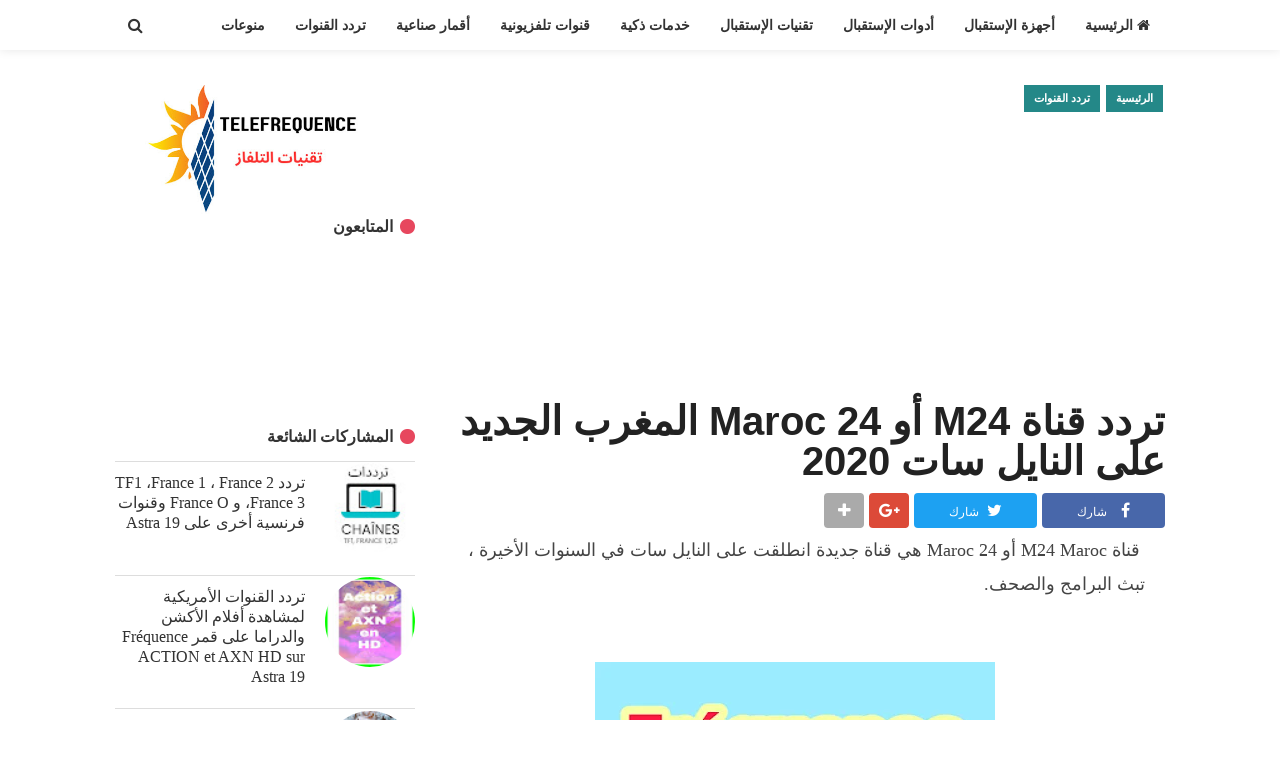

--- FILE ---
content_type: text/html; charset=UTF-8
request_url: https://www.telefrequence.net/2020/10/frequence-maroc24-m24-sur-nilesat.html
body_size: 31918
content:
<!DOCTYPE html>
<HTML dir='rtl' xmlns='https://www.w3.org/1999/xhtml' xmlns:b='https://www.google.com/2005/gml/b' xmlns:data='https://www.google.com/2005/gml/data' xmlns:expr='https://www.google.com/2005/gml/expr'>
<head>
<link href='https://www.blogger.com/static/v1/widgets/649424882-widget_css_bundle_rtl.css' rel='stylesheet' type='text/css'/>
<script async='async' data-ad-client='ca-pub-6401893817581481' src='https://pagead2.googlesyndication.com/pagead/js/adsbygoogle.js'></script>
<script async='async' custom-element='amp-ad' src='https://cdn.ampproject.org/v0/amp-ad-0.1.js'></script>
<!-- Global site tag (gtag.js) - Google Analytics -->
<script async='async' src='https://www.googletagmanager.com/gtag/js?id=UA-92278573-2'></script>
<script>
  window.dataLayer = window.dataLayer || [];
  function gtag(){dataLayer.push(arguments);}
  gtag('js', new Date());
  gtag('config', 'UA-92278573-2');
</script>

<script async src="//pagead2.googlesyndication.com/pagead/js/adsbygoogle.js"></script>
<script> (adsbygoogle = window.adsbygoogle || []).push({
google_ad_client: "ca-pub-9431109115324703",
enable_page_level_ads: true
});
</script>

<include expiration='7d' path='*.css'></include>
<include expiration='7d' path='*.js'></include>
<include expiration='3d' path='*.gif'></include>
<include expiration='3d' path='*.jpeg'></include>
<include expiration='3d' path='*.jpg'></include>
<include expiration='3d' path='*.png'></include>
<meta content='text/html; charset=UTF-8' http-equiv='Content-Type'/>
<meta content='blogger' name='generator'/>
<link href='https://www.telefrequence.net/favicon.ico' rel='icon' type='image/x-icon'/>
<link href='https://www.telefrequence.net/2020/10/frequence-maroc24-m24-sur-nilesat.html' rel='canonical'/>
<link rel="alternate" type="application/atom+xml" title="تقنيات التلفاز - Atom" href="https://www.telefrequence.net/feeds/posts/default" />
<link rel="alternate" type="application/rss+xml" title="تقنيات التلفاز - RSS" href="https://www.telefrequence.net/feeds/posts/default?alt=rss" />
<link rel="service.post" type="application/atom+xml" title="تقنيات التلفاز - Atom" href="https://www.blogger.com/feeds/4197981241162998725/posts/default" />

<link rel="alternate" type="application/atom+xml" title="تقنيات التلفاز - Atom" href="https://www.telefrequence.net/feeds/6453386940526506463/comments/default" />
<!--Can't find substitution for tag [blog.ieCssRetrofitLinks]-->
<link href='https://blogger.googleusercontent.com/img/b/R29vZ2xl/AVvXsEhaZUf3jZUlkwMHoDzVe7gWRSugAblgWFQ6ttbTsKKlFV77B-OU8nzsDHDFJWPLodPRaQ6n1iYq9YOOxU38f2FKW_vhDTCiSr1k5MQixaw6z9NbFeChlBM0phSW__cRUPWZdXa7FAl1ZQDt/w400-h400/1604076531130974-0.png' rel='image_src'/>
<meta content='تردد قناة M24  أو Maroc 24 المغرب الجديد على النايل سات 2020' name='description'/>
<meta content='https://www.telefrequence.net/2020/10/frequence-maroc24-m24-sur-nilesat.html' property='og:url'/>
<meta content='تردد قناة M24  أو Maroc 24 المغرب الجديد على النايل سات 2020' property='og:title'/>
<meta content='تردد قناة M24  أو Maroc 24 المغرب الجديد على النايل سات 2020' property='og:description'/>
<meta content='https://blogger.googleusercontent.com/img/b/R29vZ2xl/AVvXsEhaZUf3jZUlkwMHoDzVe7gWRSugAblgWFQ6ttbTsKKlFV77B-OU8nzsDHDFJWPLodPRaQ6n1iYq9YOOxU38f2FKW_vhDTCiSr1k5MQixaw6z9NbFeChlBM0phSW__cRUPWZdXa7FAl1ZQDt/w1200-h630-p-k-no-nu/1604076531130974-0.png' property='og:image'/>
<link href='https://www.blogger.com/openid-server.g' rel='openid.server'/>
<link href='https://www.telefrequence.net/' rel='openid.delegate'/>
<!-- All in One SEO Pack for blogger by -->
<meta content='sat, 02 jun 2020 00:00:00 GMT' http-equiv='expires'/>
<meta charset='utf-8'/>
<meta content='width=device-width,initial-scale=1,minimum-scale=1,maximum-scale=1' name='viewport'/>
<meta content='blogger' name='generator'/>
<meta content='text/html; charset=UTF-8' http-equiv='Content-Type'/>
<!-- Chrome, Firefox OS and Opera -->
<meta content='#e7475e' name='theme-color'/>
<!-- Windows Phone -->
<meta content='#e7475e' name='msapplication-navbutton-color'/>
<!-- iOS Safari -->
<meta content='#e7475e' name='apple-mobile-web-app-status-bar-style'/>
<meta content='ZfjX-DQHz2Vm1qZqKDenmRK39-Nhmcg-2uMuKXCIYXY' name='google-site-verification'/>
<meta content='aavpIXMQlMWy7oiVXQSuyRkJBLInu5EpkAUdpeiQ4H0' name='google-site-verification'/>
<meta content='B7092E0D7DD4F9A8B26F97C6160EBE65' name='msvalidate.01'/>
<script type='application/ld+json'></script>
<title>
تردد قناة M24  أو Maroc 24 المغرب الجديد على النايل سات 2020
          - 
          تقنيات التلفاز
</title>
<meta content='تردد قناة M24  أو Maroc 24 المغرب الجديد على النايل سات 2020, تقنيات التلفاز: تردد قناة M24  أو Maroc 24 المغرب الجديد على النايل سات 2020, تقنيات التلفاز' name='keywords'/>
<link href='https://blogger.googleusercontent.com/img/b/R29vZ2xl/AVvXsEhaZUf3jZUlkwMHoDzVe7gWRSugAblgWFQ6ttbTsKKlFV77B-OU8nzsDHDFJWPLodPRaQ6n1iYq9YOOxU38f2FKW_vhDTCiSr1k5MQixaw6z9NbFeChlBM0phSW__cRUPWZdXa7FAl1ZQDt/s72-w400-c-h400/1604076531130974-0.png' rel='image_src'/>
<link href='https://www.arbaho.com/' hreflang='x-default' rel='alternate'/>
<link href='https://plus.google.com/107629159027204088246/posts' rel='publisher'/>
<link href='https://plus.google.com/107629159027204088246/about' rel='author'/>
<link href='https://plus.google.com/107629159027204088246' rel='me'/>
<meta content='KsN8s_X97CkGA4CNInq3BtHPgkZq21k7tN3sl5QZRoI' name='google-site-verification'/>
<meta content='Fes, Morocco' name='geo.placename'/>
<meta content='baaka net' name='Author'/>
<meta content='general' name='rating'/>
<meta content='Morocco' name='geo.country'/>
<meta content='ar_AR' property='og:locale'/>
<meta content='en_GB' property='og:locale:alternate'/>
<meta content='id_ID' property='og:locale:alternate'/>
<meta content='https://www.facebook.com/' property='article:author'/>
<meta content='https://www.facebook.com/' property='article:publisher'/>
<meta content='141768795841911' property='fb:app_id'/>
<meta content='179839182513947' property='fb:admins'/>
<meta content='@baaka_net' name='twitter:site'/>
<meta content='@baaka_net' name='twitter:creator'/>
<!-- End of All in One SEO Pack for blogger -->
<link href='//cdn.rawgit.com/Modareb/Codatey/secure/fonts/Jscdt.css' rel='stylesheet'/>
<link href='https://fonts.googleapis.com/css?family=Raleway' rel='stylesheet'/>
 <style type="text/css">
<!-- /*
<style id='page-skin-1' type='text/css'><!--
/*
*/
#l-header,#r-header{position :relative;display :inline-block;overflow:hidden}
#l-header {width : 30%;float :right}
#r-header {width : 70%}
#wrapper {margin:0 auto;padding:0}
#main-wrapper {width : 65%;float :right}
#sidebar-wrapper {float :left;width : 35%}
ul,ol{list-style:none}
.quickedit {display :none !important;width : 0;height:0}
/*####TOC Plugin V2.0 by MyBloggerTricks####*/
.mbtTOC2{border:5px solid #f7f0b8;box-shadow:1px 1px 0 #EDE396;background-color:#FFFFE0;color:#707037;line-height:1.4em;margin:30px auto;padding:20px 30px 20px 10px; font-family:Oswald, arial;display: block;width: 70%;}.mbtTOC2 button{background:#FFFFE0; font-family:oswald, arial; font-size:22px;position:relative; outline:none;border:none; color:#707037;padding:0 0 0 15px;}.mbtTOC2 button a {color:#0080ff; padding:0px 2px;cursor:pointer;}
.mbtTOC2 button a:hover{ text-decoration:underline; }
.mbtTOC2 button span {font-size:15px; margin:0px 10px; }
.mbtTOC2 li{margin:10px 0;  }
.mbtTOC2 li a {color:#0080ff; text-decoration:none; font-size:18px; text-transform:capitalize;}
.mbtTOC2 li a:hover {text-decoration: underline;}.mbtTOC2 li li {margin:4px 0px;}
.mbtTOC2 li li a{ color:#289728; font-size:15px;}
.mbtTOC2 ol{counter-reset:section1;list-style:none}
.mbtTOC2 ol ol{counter-reset:section2}
.mbtTOC2 ol ol ol{counter-reset:section3}
.mbtTOC2 ol ol ol ol{counter-reset:section4}
.mbtTOC2 ol ol ol ol ol{counter-reset:section5}
.mbtTOC2 li:before{content:counter(section1);counter-increment:section1;position:relative;padding:0 8px 0 0;font-size:18px}
.mbtTOC2 li li:before{content:counter(section1) "." counter(section2);counter-increment:section2;font-size:14px}
.mbtTOC2 li li li:before{content:counter(section1) "."counter(section2) "." counter(section3);counter-increment:section3}
.mbtTOC2 li li li li:before{content:counter(section1) "."counter(section2) "."counter(section3) "." counter(section4);counter-increment:section4}
.mbtTOC2 li li li li li:before{content:counter(section1) "."counter(section2) "."counter(section3) "." counter(section4)"." counter(section5);counter-increment:section5}
/*
.point2 {list-style-type:lower-alpha}
.point3 {list-style-type:lower-roman}
.point4 {list-style-type:disc}
*/

--></style>
<style type='text/css'>
@font-face {
font-family: Greta;
src: url('https://cdn.rawgit.com/Modareb/Codatey/secure/fonts/Js/Greta.eot');
src: url('https://cdn.rawgit.com/Modareb/Codatey/secure/fonts/Js/Greta.eot?#iefix') format('embedded-opentype'), url('https://cdn.rawgit.com/Modareb/Codatey/secure/fonts/Js/Greta.woff') format('woff'), url('https://cdn.rawgit.com/Modareb/Codatey/secure/fonts/Js/Greta.otf') format("opentype");
}
/* Eric Meyer's Reset CSS v2.0 (https://meyerweb.com/eric/tools/css/reset/) * https://cssreset.com */
html,body,div,span,applet,object,iframe,h1,h2,h3,h4,h5,h6,p,blockquote,pre,a,abbr,acronym,address,big,cite,code,del,dfn,em,img,ins,kbd,q,s,samp,small,strike,strong,sub,sup,tt,var,b,u,i,center,dl,dt,dd,ol,ul,li,fieldset,form,label,legend,table,caption,tbody,tfoot,thead,tr,th,td,article,aside,canvas,details,embed,figure,figcaption,footer,header,hgroup,menu,nav,output,ruby,section,summary,time,mark,audio,video{margin:0;padding:0;border:0;font-size:100%;font:inherit;vertical-align:baseline;}
/* HTML5 display-role reset for older browsers */
article,aside,details,figcaption,figure,footer,header,hgroup,menu,nav,section{display :block;}body{line-height:1;display :block;}*{margin:0;padding:0;}html{display :block;}ol,ul{list-style:none;}blockquote,q{quotes:none;}blockquote:before,blockquote:after,q:before,q:after{content:'';content:none;}table{border-collapse:collapse;border-spacing:0;} 
/* Blogger CSS Reset */
.section,.widget{margin:0;padding:0}
.navbar, .blog-feeds, .feed-links, #backlinks-container,h2.date-header {display :none;}
.post-body .separator > a, .post-body .separator > span {margin-right: 0 !important;}
/* Framework */
body{background: #fff;font-family:'Source Sans Pro', sans-serif;font-size: 16.2px;color: #444;font-weight:400;line-height:1.3em;margin: 0;text-decoration:none;font-style:normal;font-variant-ligatures:normal;font-variant-caps:normal;font-weight:400;word-spacing:0;text-indent:0;text-transform:none;}
a,a:link,a:visited,a:active {color:#248888;text-decoration:none;}
a:hover{color:#1f64d7}
h1,h2,h3,h4,h5,h6{font-weight:700;line-height:normal;}
#wrapper {margin:0 auto;padding:0}
#content-wrapper{margin:0 auto;padding:0;max-width : 1050px;position :relative;overflow:hidden;word-wrap: break-word}
.limited_header{display :block;width : 100%;overflow:hidden;height:50px;margin: 0 auto 20px}
.limit_second_header{position :relative;width : 100%;display :block;overflow:hidden;margin:0;padding:0}
#main-wrapper {padding:0;float :right;position :relative;display :block;overflow:hidden;margin:0 auto;word-wrap: break-word;width :  calc(100% - 330px)}
.post h1,.post h2{font-family:'greta', sans-serif;color:#333;margin:0 auto;padding:0;font-size:100%;font-weight:700}
.post h1 a,.post h2 a{color:#222}
.post h1 a:hover,.post h2 a:hover {color:#999}
.post-body {margin:0;padding:0;line-height: 1.9em;}
.mobile h1,.mobile h2 {margin:0 auto;padding:0}
/* Header image and title CSS */
#header{padding:0;margin:4px auto 0;display :inline-block;position :relative;}
#header h1,#header h2,#header .description{font-family: 'greta', sans-serif;line-height:1.1em;padding:0;margin:0 auto;font-weight:700}
#header h1,#header h2{color:#333;font-size:210%;list-style:none;}
#header .description{margin:5px auto 0;font-size:17px;color:#9a9a9a}
#header h1 a,#header h2 a{font-weight:700;color:#333}
#header h1 a:hover,#header h2 a:hover{color:#999}
#header img,#header-inner img{width : 100%;max-width : 240px;height:auto;margin:-4px auto 0}
/* bullet dan nummber */
.post-body ul {margin:5px 10px 5px 0;padding:0 20px 0 0;list-style-type: inherit;}
.post-body ol {margin:5px 10px 5px 0;padding:0 20px 0 0;list-style-type: decimal;}
.resource{padding:0;color: #66798a;font: normal normal 11px/normal Tahoma,Verdana,Arial,Sans-Serif;width : auto}
/* Header wrapper */
#header-wrapper,#menu-wrapper{width : 100%;margin:0 auto;position :relative;display :block;padding:0;word-wrap: break-word;-moz-box-sizing:border-box;box-sizing:border-box;}
.header-limit,.header2-limit{margin:0 auto;width : 100%;padding:0;max-width : 1050px;position :relative;display :block}
.header2-limit{overflow:hidden}
#l-header{width : 300px;float :right;display :block}
#r-header{margin:0;padding:0;display :block;position :relative;float :left;width :  calc(100% - 300px);}
#r-header img{max-width : 100%;height:auto}
/* Menu */
#menu-wrapper{background:#fff;box-shadow:0 0 10px 0 rgba(0,0,0,0.1);position :fixed;top:0;left:0;right:0;z-index:99999}
.toggleMenu {font-family:'greta', sans-serif;display :none;padding:0 15px 0 0;text-align:center;height:36px;line-height:36px;color: #333 !important;font-size:16px;position :relative;text-transform:capitalize!important;font-weight:700;z-index:999999}
.toggleMenu i{font-weight:400;font-size:14px}
#nav {text-transform:uppercase;height:50px;line-height:50px}
.upmenu {font-family:'greta', sans-serif;list-style: none;margin:0;}
.upmenu:before,.upmenu:after {content: " ";display : table;}
.upmenu:after {clear: both;}
.upmenu ul {list-style: none;margin:0 auto;width : 12em;}
.upmenu a {display :block;padding:0 15px;}
.upmenu li {position : relative;margin:0}
.upmenu > li {float : right;}
.upmenu > li > a { font-family: Raleway,jsbold; display: block; height: 50px; line-height: 50px; color: #333; font-weight: 700; font-size: 14px; position: relative; }
.upmenu > li > a:before,.upmenu > li > a.active:before{content:"";position :absolute;display :block;background:#248888;height:3px;width : 100%;bottom:0;right:0;transition: all 0.25s ease-in-out;margin:0 auto 5px;opacity:0}
.upmenu > li > a:hover:before{margin:0 auto;opacity:1}
.upmenu li ul {background:#fff!important;display :block;position :absolute;right:0;z-index:1;visibility:hidden;opacity:0;-webkit-transition:all .25s ease-out;-moz-transition:all .25s ease-out;-ms-transition:all .25s ease-out;-o-transition:all .25s ease-out;transition:all .25s ease-out;box-shadow:0 0 4px rgba(0,0,0,0.1);}
.upmenu li li ul {right:100%;top:-1px;}
.upmenu > li.hover > ul {visibility:visible;opacity:10;}
.upmenu li li.hover ul {visibility:visible;opacity:10;}
.upmenu li li a {display : block;color:#333;font-size:13px;position : relative;z-index:100;border-top:1px solid #eee;line-height:1.2em;padding:13px 20px;text-transform:capitalize;overflow:hidden}
.upmenu li li a:hover {background:#ddd!important;border-color:#ccc}
.upmenu li li li a {background:#fff;z-index:20;color:#333;}
.upmenu li .parent:after {content: "\f107";font-family: FontAwesome;font-style: normal;font-weight: normal;text-decoration: inherit;padding-right:6px;}
 /* CSS Fixed Search Button */
.icon_btn_search span{font-weight:normal; height:50px;line-height:50px;width : 40px;text-align:center;position :absolute;top:0;left:0;cursor:pointer;font-size:16px;color:#333;z-index:99999}
#hide{display :none}
#search-wrapper{width : 100%;margin:0 auto;padding:0;-moz-box-sizing:border-box;-webkit-box-sizing:border-box;box-sizing:border-box;-webkit-animation:shownow 0.3s ease-in-out;-moz-animation:shownow 0.3s ease-in-out;animation:shownow 0.3s ease-in-out}
@keyframes shownow{0%{transform:scale(0.9)}50%{transform:scale(1.01)}100%{transform:scale(1)}}
#searching{margin:0 auto;display :none;padding:60px 0 0;width : 100%;height:100%;position :fixed;top:0;right:0;z-index:999999;-webkit-transform:translateZ(0);-ms-transform:translateZ(0);transform:translateZ(0);background-color:rgba(255,255,255,.90);text-align:center;-webkit-transition:all ease-in-out .25s;-moz-transition:all ease-in-out .25s;-ms-transition:all ease-in-out .25s;-o-transition:all ease-in-out .25s;transition:all ease-in-out .25s;}
#hide span.srcbutton{background:#e7475e;color:#fff;font-weight:normal;padding:0;text-align:center;cursor:pointer;font-size:20px;height:35px;width : 35px;line-height:35px;border-radius:99em;border:3px solid #fff;float :left;overflow:hidden;display :block;position :absolute;left:90px;top:0}
#searchform{position :relative;display :block;overflow:hidden;margin:0 auto;padding:0}
#search{margin:10% auto 0}
#search input[type=search]{width : 100%;color:#666;background:none;font-size:60px;font-weight:400;text-align:center;border:0;margin:0 auto;padding:25px;outline:0;-moz-box-sizing:border-box;-webkit-box-sizing:border-box;box-sizing:border-box;box-shadow:0 0 10px 0 rgba(0,0,0,0.1);}
#search .src-btn{text-align:center;background:#248888;color:#fff;border:none;padding:10px 35px;outline:none;font-weight:700;font-size:16px;margin:50px auto 0;cursor:pointer}
#search input[type=search]::-webkit-input-placeholder{color:#999}
#search input[type=search]::-moz-placeholder{color:#999}
#search input[type=search]:-ms-input-placeholder{color:#999}
#search input[type=search]:-moz-placeholder{color:#999}
/* Featured Post by Blogger */
#FeaturedPost1{clear:both;margin:0 auto;padding:0;max-width : 1050px;overflow:hidden}
#featured-wrapper{width : 100%;max-width : 1050px;margin:0 auto;padding:17px 0 0;display :block; overflow:hidden;position :relative;-moz-box-sizing:border-box;-webkit-box-sizing:border-box;box-sizing:border-box;}
#featured-wrapper h2{font-family:greta;background:#e7475e;text-transform:uppercase;font-size:11px;font-weight:700;color:#fff;padding: 5px 10px!important;position :absolute;right:55%;top:30px;margin:0 25px;display :inline;overflow:hidden}
.FeaturedPost {margin:0 auto 15px;position :relative;padding:0;list-style:none;display :block;overflow:hidden}
.FeaturedPost .image{width : 50%!important;height:auto;min-height:220px;overflow:hidden;float :right}
.FeaturedPost  .featureding{width : 45%;float :left;position :relative;overflow:hidden;display :block;-moz-box-sizing:border-box;-webkit-box-sizing:border-box;box-sizing:border-box;padding:0 10px 0 0}
.FeaturedPost h3{font-family:Raleway,jsbold;font-weight:800;font-size:32px;line-height:1em;padding:0;margin:70px auto 0}
.FeaturedPost h3 a{color:#222}
.FeaturedPost h3 a:hover{color:#999}
.FeaturedPost p{line-height:1.6em;margin:15px 0 0;font-size:17px;font-family:greta;}
/* Meta post author */
.posting-wrapper{position :relative;z-index:100}
.meta-post{display :block;padding:0;margin:3px auto;font-weight:400;color:#888;text-transform:uppercase;line-height:1.2em;font-size:10.94px!important;outline:none;border:none;text-decoration:none}
.meta-post i {margin:0 0 0 5px}
.author a:hover, .clock a:hover{color:#999}
.author,.clock{display :inline;margin-bottom:10px}
.author a{font-family: jsregular;color:#888;margin:0 0 0 10px;font-weight:700}
.clock a{color:#999;}
abbr {text-decoration:none;outline:none;font-family: greta;}
/* Sidebar wrapper */
#sidebar-wrapper {width : 100%;max-width :  300px;padding:0;margin:0 auto;float : left;word-wrap: break-word;position :relative;overflow: hidden;list-style:none}
#sidebar-wrapper h2, #sidebar-wrapper h3,#comments h3{font-family:Raleway,jsbold, sans-serif;font-size: 16px;line-height:1.2em;display :inline-block;font-weight:700;padding: 0 ;margin:0 0 5px;padding:0 22px 10px 0;position : relative;color: #333;font-weight: 700;text-transform:uppercase}
#sidebar-wrapper h2:before, #sidebar-wrapper h3:before,#comments h3:before{content: "";display : block;width : 15px;height:15px;position : absolute;right:0;top:2px;z-index:1;display :inline-block;background:#e7475e;border-radius:99em}
.sidebar .widget-content{clear:both;margin:0 auto;padding:0 0 20px!important}
 #ContactForm1{display :none}
#sidebar-sticky{position :relative;display :block;overflow:hidden;margin-bottom:-35px!important}
/* Popular Post */
.PopularPosts ul{font-family:'greta', sans-serif;list-style:none;margin:0 auto;padding:0;overflow:hidden;width : 100%}
.PopularPosts li,.PopularPosts li img,.PopularPosts li a,.PopularPosts li a img {margin:0;padding:0;list-style:none;border:none;background:none;outline:none;}
.PopularPosts ul li {margin:0 auto 10px;position :relative;overflow:hidden;line-height:1em!important;list-style:none;border-top:1px solid #ddd;padding:20px 0 0}
.PopularPosts ul li a:hover {color:#999!important;}
.PopularPosts li a{color:#333 !important;font-weight:700 !important;font:16.40px jsregular !important;list-style:none;line-height:1.2em;display :block;overflow:hidden}
.PopularPosts ul li img {width : 90px;height:90px;float :right;display :inline-block}
.PopularPosts .item-thumbnail {display : flex;align-items: center;justify-content: center;width : 90px;height:90px;border-radius:99em;overflow:hidden;float :right;margin:-10px 0 0 20px!important;position :relative}
.PopularPosts .item-snippet{display :block;display :-webkit-box;-webkit-line-clamp:1;-webkit-box-orient:vertical;font-size:12px;color:#aaa;overflow:hidden;margin:4px 0 0;display :none}
.PopularPosts .item-title {padding:0;margin:0;text-align:right}
/* css cloud and list label */
.widget-content.cloud-label-widget-content {display :inline-block;width : 100%;}
.widget-content.list-label-widget-content {padding:0;}
.widget-content.cloud-label-widget-content {display :inline-block;}
.label-size-1,.label-size-2,.label-size-3,.label-size-4,.label-size-5 {font-size:100%;opacity:1}
.cloud-label-widget-content{text-align:right;padding:10px;}
.label-count {white-space:nowrap;display :inline-block;}
.Label ul {list-style:none !important;margin:0;padding:0;width : 100%}
.Label li{clear:both;position :relative;color:#777;padding:14px 0;width : 100%;margin:0;text-align:right;max-width : 100%;transition:all .3s ease-out;overflow:hidden;font-size:13px;border-bottom:1px solid #eee;-moz-box-sizing:border-box;box-sizing:border-box;}
.Label li a{display :block;position :relative;line-height:1.2em;color:#777;text-decoration:none;transition:all .3s ease-out;font-weight:normal;border:none}
.Label li a:hover{color:#248888!important}
.Label li:first-child{margin-top:-14px!important}
.Label li span{display :inline-block;border:none!important;float :right}
.Label li .counting{float :left;padding:0;text-align:left;display :inline-block;color:#d5d5d5;position :absolute;top:13px;left:0;z-index:2;text-align:left}
.label-size{position :relative;display :block;float :right;margin:0 0 4px 4px;font-size:13px;transition:all 0.3s;}
.label-size a,.label-size span{background:#fff;background-image:linear-gradient(to bottom,rgba(255,255,255,1)0,rgba(250,250,250,1)70%,rgba(246,246,246,1)99%,rgba(246,246,246,1)100%);display :inline-block;color:#444;padding:5px 8px;font-weight:normal !important;border:1px solid #e3e3e3;background-repeat:repeat-y;background-size:100% 90px;background-position :0 -30px;transition:all .3s}
.label-size span,.Label li span{color:#ddd}
.label-count{display :inline-block;opacity:0;visibility:visible;position :absolute;right:50%;top:0;background:#248888;color:#fff;white-space:nowrap;padding:5px 8px;text-align:center;float :left;z-index:1;transition:all .3s}
.label-size:hover .label-count{opacity:1;visibility:visible;right:100%}
.label-size a:hover{color:#444;background-image:linear-gradient(to bottom,rgba(255,255,255,1)0,rgba(250,250,250,1)18%,rgba(255,255,255,1)99%,rgba(255,255,255,1)100%);background-position :0 0}
/* Css Breadcrumbs */
.breadcrumbs {font-family: jsregular;background:#eee;font-size:100%;padding:13px 20px;position :relative;color:#ccc;margin:0 auto;}.breadcrumbs a {color:#ddd;font-size:13px;font-weight:normal;}.breadcrumbs span a {color:#768187;padding:0;}.breadcrumbs > span:last-child {width : 0;color:#ccc;font-size:13px;font-weight:300}.breadcrumbs span a:hover {color:#333;}.breadcrumbs a:hover {color:#333;}
#breadcrumb li {
    display: inline;
    list-style-type: none;
}
/* footer-wrapper */
footer{background:#111;}
#footer-wrapper {margin:20px auto 0;padding:0}
#footer-limit{position :relative;display :block;max-width : 1050px;margin:0 auto;padding:0;-moz-box-sizing:border-box;-webkit-box-sizing:border-box;box-sizing:border-box;}
/* Footer 3 column */
.footer{display :block;margin:0 auto;padding:30px 0 0;list-style:none;-moz-box-sizing:border-box;-webkit-box-sizing:border-box;box-sizing:border-box;overflow:hidden}
.footer .widget-content{display :block;text-align:center;margin:0 auto !important;padding:0 0 30px!important;list-style:none;max-width : 728px}
.footer h2,.footer h3{margin:10px auto 15px;padding:0;text-transform:uppercase;font-weight:700;font-size:15px;color:#010101;display :block;text-align:center;position :relative}
/* Social Footer */
#sosmedup{display :block;position :relative;margin:35px 0 20px}
#sosmedup ul{margin:0 auto;padding:0;display :block;text-align:center;width : 100%;list-style:none}
#sosmedup ul a{color:#fff}
#sosmedup ul li{margin:0;padding:0}
#sosmedup ul li.social_btn{display :inline-block;margin:0 auto;padding:0}
#sosmedup ul li a.social_item{font-size:18px;color:#888;display :block;text-align:center;padding:0;list-style:none;width : 40px;height:40px;line-height:40px;border-radius:99em;margin:0 auto 10px}
#sosmedup ul li a.social_item i{color:#fff}
#sosmedup ul li a.social_item:hover.s_fb{background:#3F5B9B;}
#sosmedup ul li a.social_item:hover.s_tw{background:#1C97DE;}
#sosmedup ul li a.social_item:hover.s_gp{background:#c24538;}
#sosmedup ul li a.social_item:hover.s_ig{background:#8e605b;}
#sosmedup ul li a.social_item:hover.s_yt{background:#d12b19;}
#sosmedup ul li a.social_item:hover.s_le{background:#306eeb;}
/* credit footer + Do not delete */
#footer-credit{font-size:12px;margin:0 auto;padding:0;display :block}
.footmenu,.footmenu ul{font-family:jsregular;display :block;margin:0 auto 35px;padding:0;text-align:center}
.footmenu ul li{display :inline-block;margin:5px 10px 10px;font-size:15px}
.footmenu a{color:#fff;font-weight:700}.footmenu a:hover{color:#999}
.credit-wrapper{background:#248888;margin:0 auto;padding:15px 0;color:#fff;display :block;width : 100%;text-align:center;list-style:none !important;font-size:12px}
.credit-wrapper a{color:#fff;}.credit-wrapper a:hover{color:#999}
.creditfooter {font-family: Raleway,jsbold;}
/* Blog pager */
#blog-pager {margin: 10px 0 20px;clear:both !important;padding:0;font-size:11px;font-weight:bold;position :relative;z-index:100}
a.home-link, #blog-pager-newer-link a, #blog-pager-older-link a {background-color:#ffffff;border: 1px solid #DDDDDD;padding:0px 12px;line-height:28px;color:#7D7D7D}
#blog-pager-newer-link a {float :right;display :block;}
#blog-pager-older-link a {float :left;display :block;}
a.home-link {display :inline-block;}
#blog-pager-older-link a:hover, #blog-pager-newer-link a:hover, a.home-link:hover {border: 1px solid #248888;color:#248888!important}
.feed-links { clear: both;display :none;}
/* CSS Post Table */
.post-body table{border-collapse:collapse;border-spacing:0;}
.post-body table td {border:1px solid #e9e9e9;padding:10px;text-align:right;vertical-align:top;}
.post-body table th {border:1px solid #5a97ff;padding:10px;text-align:right;vertical-align:top;background:#4588f3 !important;color:#fff}
.post-body td, .post-body th{vertical-align:top;text-align:right;font-size:13px;padding:3px 5px;}
.post-body th{background:#fff;font-weight:400;text-transform:uppercase;font-size:14px}
.post-body table {max-width : 100%;width : 100%;margin:1.5em auto;}
.post-body table.section-columns td.first.columns-cell{border-right:none}
.post-body table.section-columns{border:none;table-layout:fixed;width : 100%;position :relative}
.post-body table.columns-2 td.columns-cell{width : 50%}
.post-body table.columns-3 td.columns-cell{width : 50%}
.post-body table.columns-4 td.columns-cell{width : 30%}
.post-body table.section-columns td.columns-cell{vertical-align:top}
.post-body table.tr-caption-container{padding:4px;margin-bottom:.5em}
.post-body td.tr-caption{font-size:80%}
.post-body td img, .post-body th img {list-style:none;max-width : 100%;height:auto;padding:0 !important;margin:0 !important}
.post-body table.tr-caption-container img, .post-body table.tr-caption-container img{list-style:none;max-width : 100%; height:auto;width : auto;padding:0 !important;margin:0 !important}
.post-body table.tr-caption-container td {border:none;padding:0 !important;margin:0 !important}
.post-body table caption{max-width : 100%;height:auto;border:none !important;padding:0 !important}
/* separator  */
.separator{height: auto; width :  auto;margin:0 auto;padding:0;}
.separator img, .separator a img{max-width : 100%; height: auto;width : auto;margin:15px auto;padding:inherit;display :inline-block;border:1px solid #fff;}
/* more setting, widget, etc */
.split2 {-webkit-column-count:2;-moz-column-count:2;column-count:2;}
.split3 {-webkit-column-count:3;-moz-column-count:3;column-count:3;}
.split4 {-webkit-column-count:4;-moz-column-count:3;column-count:4;}
.split2 img,.split3 img,.split4 img{-webkit-backface-visibility:hidden;max-width : 100%;margin:5px 15px 0 0;}
/* Responsive */
@media screen and (max-width :  1024px) {
#header-wrapper{padding:0 10px!important}
#featured-wrapper{padding:17px 10px 0}
#content-wrapper{padding:0 10px}
}
@media screen and (max-width : 880px){
.post h1{font-size:198%}
}
@media screen and (max-width : 768px){
#main-wrapper,#sidebar-wrapper,#l-header,#r-header{width : 100%;max-width : 100%;float :none;display :block}
#sidebar-wrapper{margin:15px auto 0}
.limited_header{margin: 0 auto 12px}
#featured-wrapper .widget-content{padding:10px!important;margin:0 10px}
.FeaturedPost .image{width : 50%!important;min-height:200px}
.FeaturedPost  .featureding{width : 47%;padding:0}
.FeaturedPost{ display: none;}
#featured-wrapper h2{right:53%;top:10px;margin:0}
.FeaturedPost h3{font-size:29px;line-height:1em;margin:45px auto 0}
#centered{margin:0 auto; padding:0;max-width : 300px}
#header{text-align:center;width : 100%;display :inline-block}
#header h2,#header h1{text-align:center}
#header img,#header-inner img{text-align:center;display :inline-block}
#l-header,#r-header{text-align:center;margin:0 auto;padding:0}
#header{margin:0 auto 15px;display :block}
.post-body img, .bst-image img{
box-sizing: border-box !important;
height: auto !important;
max-width: 100% !important
}
.post-body .tr-caption-container img{
height: auto !important;
width: 100% !important
}
/* Menu Responsive - mobile - tablet - smartphone */
.upmenu ul {list-style: none;margin:0 auto;width : 100%;}
.upmenu > li {float : none;display :block}
.upmenu > li a{background:#fafafa;display :block;padding:12px 20px;}
.upmenu > li > a {height:auto;line-height:1.2em;}
.upmenu li li a {line-height:1.2em;padding:12px 20px}
.credit-wrapper{margin:0 auto 10px;float :none;display :block;width : 100%;text-align:center}
.footmenu,.footmenu ul{float :none;display :block;text-align:center}
.footmenu ul li{display :inline-block;float :none;margin:0 10px 5px}
}
@media screen and (max-width : 736px){
#featured-wrapper .widget-content{padding:0 10px}
#footer-limit{margin:0 auto;}
.footer{width : 100%;float :none;margin:0 auto!important;}
}
@media screen and (max-width : 600px){
#header .description{font-size:15px;font-weight:400}
.FeaturedPost .image{width : 100%!important;min-height:auto;float :none}
.FeaturedPost  .featureding{width : 100%;float :none}
#featured-wrapper h2{margin:0;position :relative;top:auto;right:auto;left:auto}
.FeaturedPost h3{font-size:30px;margin:15px auto 10px}
.FeaturedPost p{line-height:1.5em;margin:0 auto 15px}
.FeaturedPost{ display: none;}
#searching{padding:30px 0 0;}
#hide span.srcbutton{left:30px}
#search input[type=search]{font-size:55px;padding:20px 10px}
}
@media screen and (max-width : 480px){
#header h1,#header h2{font-size:190%}
.FeaturedPost h3{font-size:27px}
.FeaturedPost{ display: none;}
.separator{clear:both;float :none!important;height: auto; width : 100%; padding:0;display :block;margin:15px 0;padding:0;text-align:center}
.separator img, .separator a img{clear:both;max-width : 100% !important; height: auto;width : auto !important;margin:0; padding:0;text-align:center !important;border:none;float :none!important}
#search{margin:25% auto 0}
#search input[type=search]{font-size:32px}
}
@media screen and (max-width : 385px){
.subs-button{padding:20px;}
.FeaturedPost{ display: none;}

}
@media screen and (max-width : 320px){
#header h1,#header h2{font-size:185%}
#header img,#header-inner img{margin:9px auto 0;padding:0;width : 180px}
.FeaturedPost h3{font-size:25px}
.FeaturedPost{ display: none;}

}
@media screen and (max-width : 320px){
#header h1,#header h2{font-size:170%}
.FeaturedPost h3{font-size:23px}
.FeaturedPost{ display: none;}
}
/* Status msg */
.status-msg-body{padding:10px 0 ; display :none}
.status-msg-wrap{display :none; font-size:14px; margin-right:1px;  width : 100%; color:#666;  }
.status-msg-wrap a{color:orange !important;  }
.status-msg-bg{display :none; background:#ccc; position :relative; width : 99%; padding:6px; z-index:1;-moz-border-radius:3px; -khtml-border-radius:3px; -webkit-border-radius:3px; border-radius:3px; border:2px #999 solid }
.status-msg-border{display :none; border:0; position :relative; width : 99%}
</style>
<style type='text/css'>
#content-wrapper{margin:15px auto 0}
.post-body,.nexprev-alleft,.nexprev-alright,#subscribe-limit,.subs-field,.subs-form{-moz-box-sizing:border-box;-webkit-box-sizing:border-box;box-sizing:border-box;}
.post{padding:0;margin:0 auto}
.post h1{padding:4px 0 12px!important;font-size:245%;line-height:1.02em}
.post h1 a{font-weight:800}
.post-body{padding:0 20px 0 0;font-family:greta; font-size: 18px;}
.post-body strong {font-weight: bold;}
/* Breadcrumb css postpage */
.breadcrumbs {background:none;font-family:'greta', sans-serif;padding:0!important}
.breadcrumbs a,.breadcrumbs span a{background:#248888;color:#fff;text-transform:uppercase;padding:3px 10px!important;font-size:11.4px;font-weight:700;display :inline-block;margin:0 2px 5px 0!important}
.breadcrumbs a.breadhome{background:#248888;display :none}
.breadcrumbs a:hover {background:#333;color:#fff!important}
.breadcrumbs > span:last-child {display :none}
/* share this */
#share_btnper{margin:auto;padding:0}
.showother{display :none}
.share_btn{position :relative;margin:0;padding:0;display :block;overflow:hidden}
.share_btn ul,ul .showother{position :relative;margin:0;padding:0;font-size:12px}
.share_btn ul li{float :right;display :inline-block;overflow:hidden}
.share_btn li a,.shareplus{font-family:Raleway,jsbold;color:#fff;padding:0;width : 40px;display :block;text-align:center;height:35px;line-height:35px;transition:all 0.25s;margin:0 0 5px 5px;text-transform:uppercase;;border-radius:4px}
.share_btn i{font-size:16px;padding:0;margin:0;line-height:35px;text-align:center}
.shareplus{padding:0;background:#aaa;cursor:pointer}
.share_btn li a.fb i,.share_btn li a.tw i{width : 20px;text-align:right}
.share_btn a:hover{background:#333}
.share_btn li a.fb{background:#4867aa;padding:0 35px;width : auto}
.share_btn li a.tw{background:#1da1f2;padding:0 35px;width : auto}
.share_btn li a.gp{background:#dc4a38}
.share_btn li a.pt{background:#ca2128}
.share_btn li a.le{background:#0673ab}
.share_btn li a.tr{background:#43556e}
.share_btn li a.em{background:#141b23}
.share_btn li a:hover,.shareplus:hover{background:#ccc}
/* tag posts */
.post-body h2,.post-body h3,.post-body h4,.post-body h5,.post-body h6{clear:both;line-height:1.1em;margin:15px 0;font-weight:bold!important;display :block;padding:0 !important}
.post-body h2{font-size:27px !important;color:#e7475e !important;}
.post-body h3{font-size:25px !important;color:#248888 !important;} 
.post-body h4{font-size:23px !important;color:#a0a0a0 !important;} 
.post-body h5{font-size:20px !important;color:#248888 !important;} 
.post-body h6{font-size:17px !important;color:#248888 !important;} 
.post-body b{color:#010101 !important;font-weight:bold}
/* Meta post author */
.meta-post{padding:0 65px 0 0;margin:15px auto 0;position :relative;border:none;}
.foto{height:50px;width : 50px;float :right;display :inline-block;overflow:hidden;border-radius:99em;position :absolute;right:0;top:-6px;margin:0 0 0 20px}
.foto img{height:50px;width : 50px;}
.author,.clock{display :block;margin:0 auto;}
.author{border-bottom:1px solid #ddd;margin:10px auto 5px;padding:0 0 6px}
.author a{color:#248888;margin:0 auto;}
/* blockquote, code and pre CSS */
.post blockquote {line-height:1.5em !important;position :relative;width : auto;padding:0.5em 1.5em;margin:10px auto;border-right:4px solid #e7475e;overflow:auto;font-size:100%;font-style:italic!important}
.post-body pre code, .post-body code, .post-body pre{font-family:Consolas,Monaco,'Andale Mono',monospace;font-size:13px;color:#248888;white-space:initial;word-spacing:normal;word-break:normal;}
acronym,abbr,span.caps{cursor:help}
/* Syntax Highlighting: Monokai Sublime style. Derived from Monokai by noformnocontent https://nn.mit-license.org/ */
.hljs {display : block;overflow-x: auto;padding: 0.5em 0.8em;background: #2d2d2d;}
.hljs,.hljs-tag,.hljs-subst {color: #f8f8f2;}
.hljs-strong,.hljs-emphasis {color: #a8a8a2;}
.hljs-bullet,.hljs-quote,.hljs-number,.hljs-regexp,.hljs-literal,.hljs-link {color: #ae81ff;}
.hljs-code,.hljs-title,.hljs-section,.hljs-selector-class {color: #a6e22e;}
.hljs-strong {font-weight: bold;}
.hljs-emphasis {font-style: italic;}
.hljs-keyword,.hljs-selector-tag,.hljs-name,.hljs-attr {color: #f92672;}
.hljs-symbol,.hljs-attribute {color: #66d9ef;}
.hljs-params,.hljs-class .hljs-title {  color: #f8f8f2;}
.hljs-string,.hljs-type,.hljs-built_in,.hljs-builtin-name,.hljs-selector-id,.hljs-selector-attr,.hljs-selector-pseudo,.hljs-addition,.hljs-variable,.hljs-template-variable {color: #e6db74;}
.hljs-comment,.hljs-deletion,.hljs-meta {color:#75715e;}
.hljs a{color:inherit}
.hljs a:focus,.hljs a:hover{color:inherit;text-decoration:underline}
/* Embed Youtube video */
.post-body iframe,.separator iframe{clear:both;margin:20px auto!important;width : 100%;height:auto;min-height:370px;display :block;overflow:hidden;padding:0!important;border:none;outline:none}
/* Related post and ad Slot css */
#wrapper-post-line,.wrapper-post-line{display :block;overflow:hidden;margin:0 auto;padding:0}
#related-footer-line{margin:auto;padding:0;float :right;width :  calc(100% - 310px)}
.related-post{font-family:'greta', sans-serif;}
.related-post h4{font-size:23px;font-weight:700;margin:15px auto;padding:0;color:#e7475e}
.related-post-style-1 {margin:0!important;padding:0!important;list-style:none;}
.related-post-style-1 li {margin:0 auto 10px;display :block;padding:0 0 10px;border-bottom:1px solid #eee;line-height:1.15em}
.related-post-style-1 li:last-child {border-bottom:none}
.related-post-style-1 a {font-size:17px;color:#222;font-weight:700;list-style:none}
.related-post-style-1 a:hover{color:#999}
#ads-footer-line{margin:0 auto;padding:0;float :left;display :inline-block;width : 300px}
.adspost2{margin:15px 0;display :block;text-align:center;width : auto}
/* Advertisement on post body */
.adspost1{padding:0;width : auto;text-align:center;height:auto;margin:15px 0 15px;display :block;}
.adspost1 img,.adspost2 img{max-width : 100%;height:auto;text-align:center;display :block;margin: auto}
/* Navigation wrapper */
#blog-pager,.blog-pager{display :none;position :relative;margin:0 auto!important;padding:0!important}
#blog-pager-newer-link,#blog-pager-older-link{font-size:100%!important}
.blog-pager-older-link,.home-link, .blog-pager-newer-link,#blog-pager-newer-link,#blog-pager-older-link{padding:0!important;margin:0!important;border:none!important}
.nexprev-alleft,.nexprev-alright,.pager-title-right{transition:all .3s ease-in-out}
.blog-pager{display :none}
#navi-post .blog-pager{display :block}
#navi-post{margin:25px auto 0;padding:0;font-family:'greta', sans-serif;}
#navi-post .nexprev{margin:0 auto;padding:0;float :none}
.nexprev-alleft,.nexprev-alright{color:#333;width : 50%;display :inline-block;position :relative;margin:0}
.nexprev-alright{float :right;text-align:right;padding:0 20px 20px 0!important;}
.nexprev-alleft{float :left;padding:0 0 20px 20px!important;text-align:left}
.nexprev-alleft a,.nexprev-alright a,.currentright,.currentleft{color:#010101!important;font-size:18px;font-weight:700;line-height:1.05em!important;display :block;margin:5px 0 0!important;padding:0}
#blog-pager,.isinexprev-alleft,.isinexprev-alright{margin:0!important;padding:0!important}
.current-pageright,.current-pageleft,.nexprev .top-pager{display :block;font-size:13px;font-weight:normal;color:#aaa;padding:0;margin:0;text-overflow: ellipsis;white-space: nowrap;overflow:hidden}
.nexprev-alleft a:hover,.nexprev-alleft:hover .pager-title-right,.nexprev-alright a:hover,.nexprev-alright:hover .pager-title-right{}
.currentright,.currentleft{color:#999!important}
/* Subscribe wrapper */
#subscribe-wrapper{color:#aaa;font-size:14px;line-height:normal;text-align:center;text-transform:none;font-weight:400;font-family: jsregular;}
#subscribe-limit{border:4px solid #ddd;position :relative;width : 100%;max-width : 1050px;padding:25px;margin:20px auto;display :block;overflow:hidden}
.subs-form{clear:both;display :block;margin:0 auto;width : 100%;padding:0;overflow:hidden;position :relative}
input.subs-field[type="text"]{color:#777}
.subs-field{font-family:greta;background:#fff;margin:0 auto;padding:15px;width : 100%;outline:none;border:none;text-align:center;border:1px solid #ddd}
.subs-field[type="text"]:focus{border-color:#248888;color:#010101}
.subs-button{cursor:pointer;font-weight:700;padding:15px 45px;text-transform:none;font:13px jsregular;border:none;transition:all .3s;margin:20px auto 0;text-align:center;display :block;background:#e7475e;color:#fff}
.subs-button:hover{background:#248888}
#subscribe-limit .subscribe-text{margin:0 auto;padding:0;position :relative}
#subscribe-limit .subscribe-text:before{content:'أدخل بريدك الإلكتروني و إشترك في هذه المدونة لتصلك جديد مواضيعنا على بريدك ';color:#8a8a8a;margin:0;padding:0 0 13px;display :block;font-size:17px;font-weight:400;line-height:1.3em;text-align:right}
/* Blogger Comments Hack css */
#comments{clear:both;margin:25px 0 0;padding:0;list-style:none;position :relative}
#comments h3{}
.comment_avatar_wrap{width : 42px;height:42px;background:#fcfcfc;padding:0;text-align:center;margin-bottom:20px;border-radius:99em!important;overflow:hidden}
#comments .avatar-image-container {float : right;margin:0;width :  42px;height: 42px;max-width : 42px;max-height:42px;padding: 0;margin-bottom:10px;border-radius:99em!important;overflow:hidden}
#comments .avatar-image-container img {width :  42px;height: 42px;max-width :  42px;max-height: 42px;background:url(https://blogger.googleusercontent.com/img/b/R29vZ2xl/AVvXsEhAo73iMyE0HIVBry1QblWTvswSyblFqJH31tCrh2sgoVFRATKirz7I_gW8EuIvxsct2XCJsmEYI_PDULFqoPjQ2brZxDZZwzKd-13M5MRDOcGU2uA7cQZtdufdKueHCs0cGTeFeMX4H34o/s1600/anon.jpg) no-repeat;border-radius:99em!important;overflow:hidden}
.comment_name a {font-weight:700;color:#000;padding:0;font-size: 13px;text-decoration: none;}
.comment_name a:hover{color:#999}
.comment_admin .comment_name  {font-weight: bold;padding:0;font-size: 13px;text-decoration: none;}
.comment_admin .comment_date  {font-weight: normal;font-size:11px;}
.comment_name {padding:0;font-size:13px;font-weight:bold;position :relative;}
.comment_service{margin-top:5px;position :relative}
.comment_date {color: #a9a9a9;font-size:12px!important;margin-top:-3px;display :inline-block}
.comment_date a{text-decoration:none;color: #a9a9a9;font-size:12px!important;font-weight:normal;}
.comment_date a:hover{color: #000;}
.comment_body{margin-right:50px;margin-top: -72px;padding:10px 10px 25px}
.comment_body p {line-height: 1.4em;margin:4px 0 5px;color: #555;font-weight:normal;font-size:15px;word-wrap:break-word;padding:0;}
.comment_body p a{font-weight:normal;color:#248888;text-decoration:none}
.comment_inner {padding-bottom: 5px;margin:0}
.comment_child .comment_wrap {padding-right: 7%;}
.reply-delete{display :none;margin:0 10px 0 0;padding:0;float :left}
.comment_body:hover .reply-delete{display :inline-block}
.comment_reply,.comment-delete {display :inline-block;margin:0;padding:0;color: #e7475e!important;text-align: center;text-decoration: none;font-size:9px!important;font-weight:normal!important;height:17px;width : 17px;line-height:17px;border-radius:99em;border:1px solid #e7475e;float :right}
.comment-delete{margin-right:5px}
.comment_reply:hover,.comment-delete:hover {color:#000 !important;border-color:#000}
.unneeded-paging-control {display : none;}
.comment-form {max-width :  100%}
#comment-editor {clear:both;padding:0;margin:0; width : 100%;height:236px;overflow:visible;background:#f5f5f5;border:none;outline:none;display :none}
.icon_btn_comment{display :block;text-transform:uppercase;color:#fff;background:#e7475e;border-radius:4px;text-align:center;margin:30px auto 10px;padding:0;height:46px;line-height:46px;max-width : 370px;cursor:pointer;font-weight:700;font-size:13px}
.cmtbutton{display :block;    font-family: jsregular;}
.comment_form a {text-decoration: none;text-transform: uppercase;font-size: 15px;}
.comment-form p {background: #fff;padding:30px 0 0;margin:0 0 20px;font-size: 100%;line-height:1.4em;position :relative;max-width : 100%;color:#8a8a8a!important}
.comment-form p:before{content:'اترك تعليقا ';font-family:'greta', sans-serif;position :absolute;color:#e7475e;font-weight:700;position :absolute;top:0;right:0;font-size:21px}
.comment_reply_form {padding:0 70px 0 0;}
.comment_reply_form .comment-form {width :  99%;}
.comment_reply_form #comment-editor{display :block}
.comment_reply_form .icon_btn_comment{display :none!important}
img.comment_emo {width : 16px;height:16px;}
.comment_youtube {max-width : 100%!important;width : 400px;height:225px;display :block;margin:auto}
.comment_img {max-width : 100%!important;}
.deleted-comment {padding:10px 10px 10px 10px;display : block;color: #CCC;}
#respond {overflow: hidden;clear: both;}
.comment_avatar img{width : 42px;height:42px;background:url(https://blogger.googleusercontent.com/img/b/R29vZ2xl/AVvXsEhAo73iMyE0HIVBry1QblWTvswSyblFqJH31tCrh2sgoVFRATKirz7I_gW8EuIvxsct2XCJsmEYI_PDULFqoPjQ2brZxDZZwzKd-13M5MRDOcGU2uA7cQZtdufdKueHCs0cGTeFeMX4H34o/s1600/anon.jpg) no-repeat}
.comment_author_flag {display :none}
.comment_admin .comment_author_flag {display :inline-block;background:#248888;height:10px;width : 10px;border-radius:99em;padding:0;right:-15px;margin-top:4px;position :absolute;}
#comment_block {font-family: Raleway,jsbold;}
iframe{border:none;overflow:hidden}
/* Short codes */
.button{list-style:none;text-align:center;border:none;display :block;padding:40px 0;margin:auto;clear:both;text-decoration:none;display :block;overflow:hidden;position :relative;}
.button ul {clear:both;margin:auto;padding:0}
.button li{display :inline;margin:0 3px !important;padding:0 !important;list-style:none;}
.button li a.demo,.button li a.download{list-style:none;position :relative;display :inline-block;vertical-align:top;height:45px;line-height:45px;padding:0;font-size:15px;color:#fff;font-weight:bold;text-align:center;text-decoration:none;cursor:pointer;width : 100%;max-width : 200px;list-style:none!important}
.button li a.demo{background:transparent!important;border:4px solid #f80538;color:#f80538!important;margin-bottom:10px!important}
.button li a.download{background:#f80538;border:4px solid #f80538}
.button li a.demo:hover{border-color:#111!important;color:#111!important}
.button li a.download:hover {border-color:#111!important;background:#111}
.first-character{float :right;color:#111;font-size:75px;padding-top:20px;padding-left:8px;padding-right:3px;padding-bottom:15px;font-family:Georgia}
#flippy {text-align:center;margin:20px auto;}
#flippy button{position :relative;display :inline-block;vertical-align:top;height:36px;line-height:36px;padding:0 20px;font-size:13px;color:#fff;text-align:center;text-decoration:none;border-radius:2px;cursor:pointer;background:#f80538;border:0}
#flippy button:hover, #flippy button:focus {background:#d5452f;color:#fff;outline:none;}
@media screen and (max-width : 768px){
.post h1{font-size:241%!important}}
@media screen and (max-width : 768px){
.post-body {padding:0}}
@media screen and (max-width : 668px){
.post h1{font-size:237% !important}}
@media screen and (max-width : 600px){
.post h1{font-size:227% !important}
.share_btn li a.fb,.share_btn li a.tw{padding:0 37px}}
@media screen and (max-width : 480px){
.post h1{font-size:216% !important}
.post-body h2{font-size:17px}
.post-body h3{font-size:16px}
.post blockquote{margin:5px 0;padding:14px}
.share_btn li a.fb,.share_btn li a.tw{padding:0 25px}
#related-footer-line,#ads-footer-line{display :block;float :none;width : 100%}
#subscribe-limit{border-width : 1px;padding:10px 15px 20px;margin:20px auto}
.nexprev-alright{padding:0 10px 20px 0!important;}
.nexprev-alleft{padding:0 0 20px 10px!important}
.nexprev-alleft a,.nexprev-alright a,.currentright,.currentleft{font-size:15px;line-height:1.05em!important}}
@media screen and (max-width : 414px){
.post h1{font-size:210% !important}
.comment_date {display :block}}
@media screen and (max-width : 320px){
.post h1{font-size:180% !important}
.share_btn ul li a.fb,.share_btn ul li a.tw{padding:0 14px}}
@media screen and (max-width : 240px){
.post h1{font-size:165% !important}
.hidetitle{display :none!important}}
</style>
<script src='https://ajax.googleapis.com/ajax/libs/jquery/1.11.3/jquery.min.js' type='text/javascript'></script>
<link href='https://fonts.googleapis.com/css?family=Work+Sans:400,700,800' media='all' rel='stylesheet'/>
<link href='//maxcdn.bootstrapcdn.com/font-awesome/4.7.0/css/font-awesome.min.css' media='all' rel='stylesheet'/>
<link href='https://fonts.googleapis.com/css?family=Source+Sans+Pro:400,700' media='all' rel='stylesheet'/>
<link href='https://fonts.googleapis.com/css?family=Oswald' rel='stylesheet' type='text/css'/>
<script type='text/javascript'> 
//<![CDATA[ 
//*************TOC Plugin V2.0 by MyBloggerTricks.com 
function mbtTOC2(){var a=1,b=0,c="";document.getElementById("post-toc").innerHTML=document.getElementById("post-toc").innerHTML.replace(/<h([\d]).*?>(.*?)<\/h([\d]).*?>/gi,function(d,e,f,g){return e!=g?d:(e>a?c+=new Array(e-a+1).join("<ol class='point"+a+"'>"):e<a&&(c+=new Array(a-e+1).join("</ol></li>")),b+=1,c+='<li><a href="#point'+b+'">'+f+"</a>",a=parseInt(e),"<h"+e+" id='point"+b+"'>"+f+"</h"+g+">")}),a&&(c+=new Array(a+1).join("</ol>")),document.getElementById("mbtTOC2").innerHTML+=c}function mbtToggle2(){var a=document.getElementById("mbtTOC2"),b=document.getElementById("Tog");"none"===a.style.display?(a.style.display="block",b.innerHTML="hide"):(a.style.display="none",b.innerHTML="show")} 
//]]> 
</script>
<link href='https://www.blogger.com/dyn-css/authorization.css?targetBlogID=4197981241162998725&amp;zx=2677e7dc-7dfb-4c0b-9873-957375e4a10d' media='none' onload='if(media!=&#39;all&#39;)media=&#39;all&#39;' rel='stylesheet'/><noscript><link href='https://www.blogger.com/dyn-css/authorization.css?targetBlogID=4197981241162998725&amp;zx=2677e7dc-7dfb-4c0b-9873-957375e4a10d' rel='stylesheet'/></noscript>
<meta name='google-adsense-platform-account' content='ca-host-pub-1556223355139109'/>
<meta name='google-adsense-platform-domain' content='blogspot.com'/>

<script async src="https://pagead2.googlesyndication.com/pagead/js/adsbygoogle.js?client=ca-pub-6401893817581481&host=ca-host-pub-1556223355139109" crossorigin="anonymous"></script>

<!-- data-ad-client=ca-pub-6401893817581481 -->

</head>
<body class='loading' itemscope='itemscope' itemtype='https://schema.org/WebPage'>
<div id='searching'>
<div class='search-wrapper' id='search-wrapper'>
<div id='searchform'>
<div id='hide'><span class='srcbutton' href='javascript:void(0)' onclick='document.getElementById(&#39;searching&#39;).style.display=&#39;none&#39;;document.getElementById(&#39;hide&#39;).style.display=&#39;none&#39;;document.getElementById(&#39;show&#39;).style.display=&#39;block&#39;'><i aria-hidden='true' class='fa fa-times'></i></span></div>
<form action='/search' id='search'>
<input name='cof' type='hidden' value='FORID:10'/>
<input name='ie' type='hidden' value='ISO-8859-1'/>
<input class='src-form' name='q' placeholder='إبحث من هنا ...' required='required' type='search'/>
<button class='src-btn' title='بحث' type='submit'>بحث</button>
</form>
</div>
</div>
</div>
<div id='wrapper'>
<div class='header-wrapper' id='header-wrapper'>
<div id='menu-wrapper'>
<div class='header-limit' id='header-limit'>
<nav id='nav' itemprop='mainEntity' itemscope='itemscope' itemtype='https://schema.org/SiteNavigationElement' role='navigation'>
<a class='toggleMenu' href='#'><i aria-hidden='true' class='fa fa-align-right'></i>
<span>قائمة الأقسام</span></a>
<!-- secondary navigation menu start -->
<ul class='nav upmenu'>
<li><a class='active' href='/'><i class='fa fa-home'></i> الرئيسية</a></li>
<li><a href='/search/label/أجهزة الإستقبال' itemprop='url' rel='nofollow' title=''><span itemprop='name'>أجهزة الإستقبال  </span></a></li>
<li><a href='/search/label/أدوات الإستقبال' itemprop='url' rel='nofollow' title=''><span itemprop='name'>أدوات الإستقبال</span></a></li>
<li><a href='/search/label/تقنيات الإستقبال' itemprop='url' rel='nofollow' title=''><span itemprop='name'>تقنيات الإستقبال</span></a></li>
<li><a href='/search/label/خدمات ذكية' itemprop='url' rel='nofollow' title=''><span itemprop='name'>خدمات ذكية</span></a></li>
<li><a href='/search/label/قنوات تلفزيونية' itemprop='url' rel='nofollow' title=''><span itemprop='name'>قنوات تلفزيونية</span></a></li>
<li><a href='/search/label/أقمار صناعية' itemprop='url' rel='nofollow' title=''><span itemprop='name'>أقمار صناعية</span></a></li>
<li><a href='/search/label/تردد القنوات' itemprop='url' rel='nofollow' title=''><span itemprop='name'>تردد القنوات</span></a></li>
<li><a href='/search/label/منوعات ' itemprop='url' rel='nofollow' title=''><span itemprop='name'>منوعات</span></a></li>
</ul></nav>
<div class='wrapper-search' id='wrapper-search'>
<div class='icon_btn_search'>
<div id='show'><span class='srcbutton' href='javascript:void(0)' onclick='document.getElementById(&#39;searching&#39;).style.display=&#39;block&#39;;document.getElementById(&#39;hide&#39;).style.display=&#39;block&#39;'><i aria-hidden='true' class='fa fa-search'></i></span></div>
</div>
</div>
</div>
</div>
<div class='limited_header'></div>
<div class='header2-limit' id='header2-limit'>
<div id='l-header'>
<div class='clear'></div>
</div>
<div id='r-header'>
<div class='ads-header no-items section' id='ads-header'></div>
</div>
</div>
</div>
<div class='limit_second_header'></div>
<div id='content-wrapper'>
<main itemscope='itemscope' itemtype='http://schema.org/Blog'>
<div id='main-wrapper'>
<div class='main section' id='main'><div class='widget Blog' data-version='1' id='Blog1'>
<ol class='breadcrumbs' id='breadcrumb' typeof='BreadcrumbList' vocab='http://schema.org/'>
<li property='itemListElement' typeof='ListItem'>
<a href='https://www.telefrequence.net/' property='item' typeof='WebPage'>
<span property='name'>الرئيسية </span></a>
<meta content='1' property='position'/>
</li>
<li class='breadcrumbs' property='itemListElement' typeof='ListItem'>
<a href='https://www.telefrequence.net/search/label/%D8%AA%D8%B1%D8%AF%D8%AF%20%D8%A7%D9%84%D9%82%D9%86%D9%88%D8%A7%D8%AA' property='item' typeof='WebPage'>
<span property='name'>تردد القنوات</span></a>
<meta content='2' property='position'/>
</li>
</ol>
<script async='async' src='https://pagead2.googlesyndication.com/pagead/js/adsbygoogle.js'></script>
<ins class='adsbygoogle' data-ad-client='ca-pub-6401893817581481' data-ad-format='auto' data-ad-slot='6955412749' data-full-width-responsive='true' style='display:block'></ins>
<script>
     (adsbygoogle = window.adsbygoogle || []).push({});
</script>
<div class='blog-posts hfeed'>
<!--Can't find substitution for tag [defaultAdStart]-->

          <div class="date-outer">
        

          <div class="date-posts">
        
<div class='post-outer'>
<div class='firsthome'>
<article class='post hentry' itemprop='blogPost' itemscope='itemscope' itemtype='http://schema.org/BlogPosting'>
<div itemprop='image' itemscope='itemscope' itemtype='https://schema.org/ImageObject'>
<meta content='https://blogger.googleusercontent.com/img/b/R29vZ2xl/AVvXsEhaZUf3jZUlkwMHoDzVe7gWRSugAblgWFQ6ttbTsKKlFV77B-OU8nzsDHDFJWPLodPRaQ6n1iYq9YOOxU38f2FKW_vhDTCiSr1k5MQixaw6z9NbFeChlBM0phSW__cRUPWZdXa7FAl1ZQDt/w400-h400/1604076531130974-0.png' itemprop='url'/>
<meta content='600' itemprop='width'/>
<meta content='300' itemprop='height'/>
</div>
<div class='posting-wrapper' id='posting-wrapper'>
<h1 class='post-title entry-title' itemprop='name headline'>
<a href='https://www.telefrequence.net/2020/10/frequence-maroc24-m24-sur-nilesat.html' itemprop='url mainEntityOfPage' rel='bookmark' title='تردد قناة M24  أو Maroc 24 المغرب الجديد على النايل سات 2020'>تردد قناة M24  أو Maroc 24 المغرب الجديد على النايل سات 2020</a>
</h1>
<div class='post-header'>
<div class='post-header-line-1'>
</div>
</div>
<div class='share-wrpaper' id='share_btnper'>
<div class='share_btn'><ul>
<li><a class='fb' href='https://www.facebook.com/sharer.php?u=https://www.telefrequence.net/2020/10/frequence-maroc24-m24-sur-nilesat.html' onclick='window.open(this.href,"popupwindow","status=0,height=500,width=626,resizable=0,top=50,left=100");return false;' rel='nofollow' title='Share to Facebook'><i class='fa fa-facebook'></i>
<span class='hidetitle'>شارك</span></a></li>
<li><a class='tw' href='https://www.blogger.com/share-post.g?blogID=4197981241162998725&amp;postID=6453386940526506463&amp;target=twitter' onclick='window.open(this.href,"popupwindow","status=0,height=500,width=500,resizable=0,top=50,left=100");return false;' rel='nofollow' target='_blank' title='‏المشاركة على X'><i class='fa fa-twitter'></i>
<span class='hidetitle'>شارك</span></a></li>
<li><a class='gp' href='https://plus.google.com/share?url=https://www.telefrequence.net/2020/10/frequence-maroc24-m24-sur-nilesat.html' onclick='window.open(this.href,"popupwindow","status=0,height=500,width=500,resizable=0,top=50,left=100");return false;' rel='nofollow' target='_blank' title='Share on Google+'><i class='fa fa-google-plus'></i></a></li>
<li><div id='showshare'><span class='shareplus' href='javascript:void(0)' onclick='document.getElementById(&#39;showother&#39;).style.display=&#39;block&#39;;document.getElementById(&#39;showshare&#39;).style.display=&#39;none&#39;'><i aria-hidden='true' class='fa fa-plus'></i></span></div></li></ul>
<ul class='showother' id='showother'>
<li><a class='pt' href='https://pinterest.com/pin/create/button/?url=https://www.telefrequence.net/2020/10/frequence-maroc24-m24-sur-nilesat.html&amp;media=https://blogger.googleusercontent.com/img/b/R29vZ2xl/AVvXsEhaZUf3jZUlkwMHoDzVe7gWRSugAblgWFQ6ttbTsKKlFV77B-OU8nzsDHDFJWPLodPRaQ6n1iYq9YOOxU38f2FKW_vhDTCiSr1k5MQixaw6z9NbFeChlBM0phSW__cRUPWZdXa7FAl1ZQDt/s72-w400-c-h400/1604076531130974-0.png&amp;description= + data:post.title' onclick='window.open(this.href,"popupwindow","status=0,height=500,width=500,resizable=0,top=50,left=100");return false;' target='_blank'><i class='fa fa-pinterest'></i></a></li>
<li><a class='le' href='https://www.linkedin.com/shareArticle?mini=true&amp;url=https://www.telefrequence.net/2020/10/frequence-maroc24-m24-sur-nilesat.html&amp;title=تردد قناة M24  أو Maroc 24 المغرب الجديد على النايل سات 2020&amp;summary=' onclick='window.open(this.href,"popupwindow","status=0,height=500,width=500,resizable=0,top=50,left=100");return false;' rel='nofollow' target='_blank' title='Share on LinkEdin'><i aria-hidden='true' class='fa fa-linkedin'></i></a></li>
<li><a class='tr' href='https://www.tumblr.com/share' onclick='window.open(this.href,"popupwindow","status=0,height=500,width=500,resizable=0,top=50,left=100");return false;' rel='nofollow' target='_blank'><i class='fa fa-tumblr'></i></a></li>
<li><a class='em' href='https://www.blogger.com/share-post.g?blogID=4197981241162998725&amp;postID=6453386940526506463&amp;target=email' onclick='window.open(this.href,"popupwindow","status=0,height=500,width=500,resizable=0,top=50,left=100");return false;' rel='nofollow' target='_blank' title='إرسال بالبريد الإلكتروني'><i class='fa fa-envelope-o'></i></a></li>
<li><div id='showshare'><span class='shareplus' href='javascript:void(0)' onclick='document.getElementById(&#39;showother&#39;).style.display=&#39;none&#39;;document.getElementById(&#39;showshare&#39;).style.display=&#39;block&#39;'><i aria-hidden='true' class='fa fa-minus'></i></span></div></li>
</ul>
</div>
</div>
<meta content='2020-10-30T20:18:00+01:00' itemprop='datePublished'/>
<meta content='2021-01-17T16:26:23Z' itemprop='dateModified'/>
<div class='post-body entry-content' id='post-body-6453386940526506463' itemprop='description'>
<div class='artbody' itemprop='articleBody'><div id='post-toc'><div dir="rtl" style="text-align: right;">&nbsp;قناة M24 Maroc أو Maroc 24 هي قناة جديدة انطلقت على النايل سات في السنوات الأخيرة &#1548; تبث البرامج والصحف.</div><div dir="rtl" style="text-align: right;"><br /></div><table align="center" cellpadding="0" cellspacing="0" class="tr-caption-container" style="margin-left: auto; margin-right: auto;"><tbody><tr><td style="text-align: center;"><img alt="تردد قناة M24  أو Maroc 24 المغرب الجديد على النايل سات 2020" border="0" height="400" src="https://blogger.googleusercontent.com/img/b/R29vZ2xl/AVvXsEhaZUf3jZUlkwMHoDzVe7gWRSugAblgWFQ6ttbTsKKlFV77B-OU8nzsDHDFJWPLodPRaQ6n1iYq9YOOxU38f2FKW_vhDTCiSr1k5MQixaw6z9NbFeChlBM0phSW__cRUPWZdXa7FAl1ZQDt/w400-h400-rw/1604076531130974-0.png" style="margin-left: auto; margin-right: auto;" title="تردد قناة M24  أو Maroc 24 المغرب الجديد على النايل سات 2020" width="400" /></td></tr><tr><td class="tr-caption" style="text-align: center;">تردد قناة M24&nbsp; أو Maroc 24 المغرب الجديد على النايل سات 2020</td></tr></tbody></table><div class="separator" style="clear: both; text-align: center;">
  <a href="https://blogger.googleusercontent.com/img/b/R29vZ2xl/AVvXsEhaZUf3jZUlkwMHoDzVe7gWRSugAblgWFQ6ttbTsKKlFV77B-OU8nzsDHDFJWPLodPRaQ6n1iYq9YOOxU38f2FKW_vhDTCiSr1k5MQixaw6z9NbFeChlBM0phSW__cRUPWZdXa7FAl1ZQDt/s1600/1604076531130974-0.png" style="margin-left: 1em; margin-right: 1em;">
    </a></div><p dir="rtl" style="text-align: right;">تردد قناة M24 المغرب الجديد على النايل سات 2020</p><p dir="rtl" style="text-align: right;">🔴 التردد: 10922</p><p dir="rtl" style="text-align: right;">🔴 الاستقطاب: عمودي</p><p dir="rtl" style="text-align: right;">🔴 معدل الرمز: 27500</p><p dir="rtl" style="text-align: right;">🔴 هارمونيك p3361 v3361 A3362</p><p dir="rtl" style="text-align: right;">لجميع الترددات الأخرى لقنوات كرة القدم والأفلام الأمريكية والأفلام العربية وغيرها يرجى التواصل معنا أو الرجوع إلى الرابط التالي:</p><p dir="rtl" style="text-align: right;">🟡<a href="https://www.telefrequence.net/"> تردد قنوات فضائية مجاني</a></p><p dir="rtl" style="text-align: right;">هل تبحث عن الترددات التالية&#1567;</p><p dir="rtl" style="text-align: right;"><br /></p><p style="text-align: left;"><span face="Roboto, sans-serif" style="background-color: white; border: 0px; box-sizing: border-box; color: #1c1e21; font-size: 14px; font-stretch: inherit; font-variant-east-asian: inherit; font-variant-numeric: inherit; line-height: inherit; margin: 0px; padding: 0px; vertical-align: baseline;"><span style="border: 0px; box-sizing: border-box; font-family: times, &quot;times new roman&quot;, serif; font-size: inherit; font-stretch: inherit; font-style: inherit; font-variant: inherit; font-weight: inherit; line-height: inherit; margin: 0px; padding: 0px; vertical-align: baseline;">fréquence</span>&nbsp;Grand sports 1</span><br style="background-color: white; box-sizing: border-box; font-family: Roboto, sans-serif; font-size: 15px; margin: 0px; padding: 0px;" /><span face="Roboto, sans-serif" style="background-color: white; border: 0px; box-sizing: border-box; color: #1c1e21; font-size: 14px; font-stretch: inherit; font-variant-east-asian: inherit; font-variant-numeric: inherit; line-height: inherit; margin: 0px; padding: 0px; vertical-align: baseline;"><span style="border: 0px; box-sizing: border-box; font-family: times, &quot;times new roman&quot;, serif; font-size: inherit; font-stretch: inherit; font-style: inherit; font-variant: inherit; font-weight: inherit; line-height: inherit; margin: 0px; padding: 0px; vertical-align: baseline;">fréquence</span>&nbsp;Fox Sports Africa</span><br style="background-color: white; box-sizing: border-box; font-family: Roboto, sans-serif; font-size: 15px; margin: 0px; padding: 0px;" /><span face="Roboto, sans-serif" style="background-color: white; border: 0px; box-sizing: border-box; color: #1c1e21; font-size: 14px; font-stretch: inherit; font-variant-east-asian: inherit; font-variant-numeric: inherit; line-height: inherit; margin: 0px; padding: 0px; vertical-align: baseline;"><span style="border: 0px; box-sizing: border-box; font-family: times, &quot;times new roman&quot;, serif; font-size: inherit; font-stretch: inherit; font-style: inherit; font-variant: inherit; font-weight: inherit; line-height: inherit; margin: 0px; padding: 0px; vertical-align: baseline;">fréquence</span>&nbsp;Grand sports 2</span><br style="background-color: white; box-sizing: border-box; font-family: Roboto, sans-serif; font-size: 15px; margin: 0px; padding: 0px;" /><span face="Roboto, sans-serif" style="background-color: white; border: 0px; box-sizing: border-box; color: #1c1e21; font-size: 14px; font-stretch: inherit; font-variant-east-asian: inherit; font-variant-numeric: inherit; line-height: inherit; margin: 0px; padding: 0px; vertical-align: baseline;"><span style="border: 0px; box-sizing: border-box; font-family: times, &quot;times new roman&quot;, serif; font-size: inherit; font-stretch: inherit; font-style: inherit; font-variant: inherit; font-weight: inherit; line-height: inherit; margin: 0px; padding: 0px; vertical-align: baseline;">fréquence</span>&nbsp;MBC2</span><span class="text_exposed_show" face="Roboto, sans-serif" style="background-color: white; border: 0px; box-sizing: border-box; color: #1c1e21; display: inline; font-size: 14px; font-stretch: inherit; font-variant-east-asian: inherit; font-variant-numeric: inherit; line-height: inherit; margin: 0px; padding: 0px; vertical-align: baseline;"><br style="box-sizing: border-box; margin: 0px; padding: 0px;" /><span style="border: 0px; box-sizing: border-box; font-family: times, &quot;times new roman&quot;, serif; font-size: inherit; font-stretch: inherit; font-style: inherit; font-variant: inherit; font-weight: inherit; line-height: inherit; margin: 0px; padding: 0px; vertical-align: baseline;">fréquence</span>&nbsp;Grand sports 3<br style="box-sizing: border-box; margin: 0px; padding: 0px;" /><span style="border: 0px; box-sizing: border-box; font-family: times, &quot;times new roman&quot;, serif; font-size: inherit; font-stretch: inherit; font-style: inherit; font-variant: inherit; font-weight: inherit; line-height: inherit; margin: 0px; padding: 0px; vertical-align: baseline;">fréquence&nbsp;&nbsp;</span>Grand sports 4<br style="box-sizing: border-box; margin: 0px; padding: 0px;" /><span style="border: 0px; box-sizing: border-box; font-family: times, &quot;times new roman&quot;, serif; font-size: inherit; font-stretch: inherit; font-style: inherit; font-variant: inherit; font-weight: inherit; line-height: inherit; margin: 0px; padding: 0px; vertical-align: baseline;">fréquence</span>&nbsp;BBC World News<br style="box-sizing: border-box; margin: 0px; padding: 0px;" /><span style="border: 0px; box-sizing: border-box; font-family: times, &quot;times new roman&quot;, serif; font-size: inherit; font-stretch: inherit; font-style: inherit; font-variant: inherit; font-weight: inherit; line-height: inherit; margin: 0px; padding: 0px; vertical-align: baseline;">fréquence</span>&nbsp;Grand sports 5<br style="box-sizing: border-box; margin: 0px; padding: 0px;" /><span style="border: 0px; box-sizing: border-box; font-family: times, &quot;times new roman&quot;, serif; font-size: inherit; font-stretch: inherit; font-style: inherit; font-variant: inherit; font-weight: inherit; line-height: inherit; margin: 0px; padding: 0px; vertical-align: baseline;">fréquence&nbsp;&nbsp;</span>Grand sports 6<br style="box-sizing: border-box; margin: 0px; padding: 0px;" /><span style="border: 0px; box-sizing: border-box; font-family: times, &quot;times new roman&quot;, serif; font-size: inherit; font-stretch: inherit; font-style: inherit; font-variant: inherit; font-weight: inherit; line-height: inherit; margin: 0px; padding: 0px; vertical-align: baseline;">fréquence</span>&nbsp;CCTN<br style="box-sizing: border-box; margin: 0px; padding: 0px;" /><span style="border: 0px; box-sizing: border-box; font-family: times, &quot;times new roman&quot;, serif; font-size: inherit; font-stretch: inherit; font-style: inherit; font-variant: inherit; font-weight: inherit; line-height: inherit; margin: 0px; padding: 0px; vertical-align: baseline;">fréquence</span>&nbsp;Grand sports entertainments<br style="box-sizing: border-box; margin: 0px; padding: 0px;" /><span style="border: 0px; box-sizing: border-box; font-family: times, &quot;times new roman&quot;, serif; font-size: inherit; font-stretch: inherit; font-style: inherit; font-variant: inherit; font-weight: inherit; line-height: inherit; margin: 0px; padding: 0px; vertical-align: baseline;">fréquence</span>&nbsp;Grand sports highlights<br style="box-sizing: border-box; margin: 0px; padding: 0px;" /><span style="border: 0px; box-sizing: border-box; font-family: times, &quot;times new roman&quot;, serif; font-size: inherit; font-stretch: inherit; font-style: inherit; font-variant: inherit; font-weight: inherit; line-height: inherit; margin: 0px; padding: 0px; vertical-align: baseline;">fréquence</span>&nbsp;Ait<br style="box-sizing: border-box; margin: 0px; padding: 0px;" /><span style="border: 0px; box-sizing: border-box; font-family: times, &quot;times new roman&quot;, serif; font-size: inherit; font-stretch: inherit; font-style: inherit; font-variant: inherit; font-weight: inherit; line-height: inherit; margin: 0px; padding: 0px; vertical-align: baseline;">fréquence</span>&nbsp;NCTV<br style="box-sizing: border-box; margin: 0px; padding: 0px;" /><span style="border: 0px; box-sizing: border-box; font-family: times, &quot;times new roman&quot;, serif; font-size: inherit; font-stretch: inherit; font-style: inherit; font-variant: inherit; font-weight: inherit; line-height: inherit; margin: 0px; padding: 0px; vertical-align: baseline;">fréquence</span>&nbsp;Food and Tourism<br style="box-sizing: border-box; margin: 0px; padding: 0px;" /><span style="border: 0px; box-sizing: border-box; font-family: times, &quot;times new roman&quot;, serif; font-size: inherit; font-stretch: inherit; font-style: inherit; font-variant: inherit; font-weight: inherit; line-height: inherit; margin: 0px; padding: 0px; vertical-align: baseline;">fréquence</span>&nbsp;Nollywood TV<br style="box-sizing: border-box; margin: 0px; padding: 0px;" /><span style="border: 0px; box-sizing: border-box; font-family: times, &quot;times new roman&quot;, serif; font-size: inherit; font-stretch: inherit; font-style: inherit; font-variant: inherit; font-weight: inherit; line-height: inherit; margin: 0px; padding: 0px; vertical-align: baseline;">fréquence</span><span style="border: 0px; box-sizing: border-box; font-family: times, &quot;times new roman&quot;, serif; font-size: inherit; font-stretch: inherit; font-style: inherit; font-variant: inherit; font-weight: inherit; line-height: inherit; margin: 0px; padding: 0px; vertical-align: baseline;">&nbsp;fréquence&nbsp;</span>25 Grande Series 1<br style="box-sizing: border-box; margin: 0px; padding: 0px;" /><span style="border: 0px; box-sizing: border-box; font-family: times, &quot;times new roman&quot;, serif; font-size: inherit; font-stretch: inherit; font-style: inherit; font-variant: inherit; font-weight: inherit; line-height: inherit; margin: 0px; padding: 0px; vertical-align: baseline;">fréquence</span>&nbsp;Brande series 2<br style="box-sizing: border-box; margin: 0px; padding: 0px;" /><span style="border: 0px; box-sizing: border-box; font-family: times, &quot;times new roman&quot;, serif; font-size: inherit; font-stretch: inherit; font-style: inherit; font-variant: inherit; font-weight: inherit; line-height: inherit; margin: 0px; padding: 0px; vertical-align: baseline;">fréquence</span>&nbsp;A1 kids<br style="box-sizing: border-box; margin: 0px; padding: 0px;" /><span style="border: 0px; box-sizing: border-box; font-family: times, &quot;times new roman&quot;, serif; font-size: inherit; font-stretch: inherit; font-style: inherit; font-variant: inherit; font-weight: inherit; line-height: inherit; margin: 0px; padding: 0px; vertical-align: baseline;">fréquence</span>&nbsp;Mama Africa Hausa<br style="box-sizing: border-box; margin: 0px; padding: 0px;" /><span style="border: 0px; box-sizing: border-box; font-family: times, &quot;times new roman&quot;, serif; font-size: inherit; font-stretch: inherit; font-style: inherit; font-variant: inherit; font-weight: inherit; line-height: inherit; margin: 0px; padding: 0px; vertical-align: baseline;">fréquence</span>&nbsp;MBC MAX<br style="box-sizing: border-box; margin: 0px; padding: 0px;" /><span style="border: 0px; box-sizing: border-box; font-family: times, &quot;times new roman&quot;, serif; font-size: inherit; font-stretch: inherit; font-style: inherit; font-variant: inherit; font-weight: inherit; line-height: inherit; margin: 0px; padding: 0px; vertical-align: baseline;">fréquence</span>&nbsp;France 24<br style="box-sizing: border-box; margin: 0px; padding: 0px;" /><span style="border: 0px; box-sizing: border-box; font-family: times, &quot;times new roman&quot;, serif; font-size: inherit; font-stretch: inherit; font-style: inherit; font-variant: inherit; font-weight: inherit; line-height: inherit; margin: 0px; padding: 0px; vertical-align: baseline;">fréquence</span>&nbsp;MBC Action<br style="box-sizing: border-box; margin: 0px; padding: 0px;" /><span style="border: 0px; box-sizing: border-box; font-family: times, &quot;times new roman&quot;, serif; font-size: inherit; font-stretch: inherit; font-style: inherit; font-variant: inherit; font-weight: inherit; line-height: inherit; margin: 0px; padding: 0px; vertical-align: baseline;">fréquence</span>&nbsp;Mystery Doc TV<br style="box-sizing: border-box; margin: 0px; padding: 0px;" /><span style="border: 0px; box-sizing: border-box; font-family: times, &quot;times new roman&quot;, serif; font-size: inherit; font-stretch: inherit; font-style: inherit; font-variant: inherit; font-weight: inherit; line-height: inherit; margin: 0px; padding: 0px; vertical-align: baseline;">fréquence</span>&nbsp;MBC Variety<br style="box-sizing: border-box; margin: 0px; padding: 0px;" /><span style="border: 0px; box-sizing: border-box; font-family: times, &quot;times new roman&quot;, serif; font-size: inherit; font-stretch: inherit; font-style: inherit; font-variant: inherit; font-weight: inherit; line-height: inherit; margin: 0px; padding: 0px; vertical-align: baseline;">fréquence</span>&nbsp;Mama African Yoruba<br style="box-sizing: border-box; margin: 0px; padding: 0px;" /><span style="border: 0px; box-sizing: border-box; font-family: times, &quot;times new roman&quot;, serif; font-size: inherit; font-stretch: inherit; font-style: inherit; font-variant: inherit; font-weight: inherit; line-height: inherit; margin: 0px; padding: 0px; vertical-align: baseline;">fréquence</span>&nbsp;Hits African<br style="box-sizing: border-box; margin: 0px; padding: 0px;" /><span style="border: 0px; box-sizing: border-box; font-family: times, &quot;times new roman&quot;, serif; font-size: inherit; font-stretch: inherit; font-style: inherit; font-variant: inherit; font-weight: inherit; line-height: inherit; margin: 0px; padding: 0px; vertical-align: baseline;">fréquence</span>&nbsp;Mama African Movies<br style="box-sizing: border-box; margin: 0px; padding: 0px;" /><span style="border: 0px; box-sizing: border-box; font-family: times, &quot;times new roman&quot;, serif; font-size: inherit; font-stretch: inherit; font-style: inherit; font-variant: inherit; font-weight: inherit; line-height: inherit; margin: 0px; padding: 0px; vertical-align: baseline;">fréquence</span>&nbsp;Hits TV<br style="box-sizing: border-box; margin: 0px; padding: 0px;" /><span style="border: 0px; box-sizing: border-box; font-family: times, &quot;times new roman&quot;, serif; font-size: inherit; font-stretch: inherit; font-style: inherit; font-variant: inherit; font-weight: inherit; line-height: inherit; margin: 0px; padding: 0px; vertical-align: baseline;">fréquence</span>&nbsp;Mama Africa Igbo<br style="box-sizing: border-box; margin: 0px; padding: 0px;" /><span style="border: 0px; box-sizing: border-box; font-family: times, &quot;times new roman&quot;, serif; font-size: inherit; font-stretch: inherit; font-style: inherit; font-variant: inherit; font-weight: inherit; line-height: inherit; margin: 0px; padding: 0px; vertical-align: baseline;">fréquence</span>&nbsp;Grande Comedy<br style="box-sizing: border-box; margin: 0px; padding: 0px;" /><span style="border: 0px; box-sizing: border-box; font-family: times, &quot;times new roman&quot;, serif; font-size: inherit; font-stretch: inherit; font-style: inherit; font-variant: inherit; font-weight: inherit; line-height: inherit; margin: 0px; padding: 0px; vertical-align: baseline;">fréquence</span>&nbsp;Glitz Network<br style="box-sizing: border-box; margin: 0px; padding: 0px;" /><span style="border: 0px; box-sizing: border-box; font-family: times, &quot;times new roman&quot;, serif; font-size: inherit; font-stretch: inherit; font-style: inherit; font-variant: inherit; font-weight: inherit; line-height: inherit; margin: 0px; padding: 0px; vertical-align: baseline;">fréquence</span>&nbsp;Ahtv<br style="box-sizing: border-box; margin: 0px; padding: 0px;" /><span style="border: 0px; box-sizing: border-box; font-family: times, &quot;times new roman&quot;, serif; font-size: inherit; font-stretch: inherit; font-style: inherit; font-variant: inherit; font-weight: inherit; line-height: inherit; margin: 0px; padding: 0px; vertical-align: baseline;">fréquence</span>&nbsp;Liberty TV<br style="box-sizing: border-box; margin: 0px; padding: 0px;" /><span style="border: 0px; box-sizing: border-box; font-family: times, &quot;times new roman&quot;, serif; font-size: inherit; font-stretch: inherit; font-style: inherit; font-variant: inherit; font-weight: inherit; line-height: inherit; margin: 0px; padding: 0px; vertical-align: baseline;">fréquence</span>&nbsp;CGTN Documentary<br style="box-sizing: border-box; margin: 0px; padding: 0px;" /><span style="border: 0px; box-sizing: border-box; font-family: times, &quot;times new roman&quot;, serif; font-size: inherit; font-stretch: inherit; font-style: inherit; font-variant: inherit; font-weight: inherit; line-height: inherit; margin: 0px; padding: 0px; vertical-align: baseline;">fréquence</span>&nbsp;Brekete Family<br style="box-sizing: border-box; margin: 0px; padding: 0px;" /><span style="border: 0px; box-sizing: border-box; font-family: times, &quot;times new roman&quot;, serif; font-size: inherit; font-stretch: inherit; font-style: inherit; font-variant: inherit; font-weight: inherit; line-height: inherit; margin: 0px; padding: 0px; vertical-align: baseline;">fréquence</span>&nbsp;NTA intl<br style="box-sizing: border-box; margin: 0px; padding: 0px;" /><span style="border: 0px; box-sizing: border-box; font-family: times, &quot;times new roman&quot;, serif; font-size: inherit; font-stretch: inherit; font-style: inherit; font-variant: inherit; font-weight: inherit; line-height: inherit; margin: 0px; padding: 0px; vertical-align: baseline;">fréquence</span>&nbsp;NatGeo Wild Europe<br style="box-sizing: border-box; margin: 0px; padding: 0px;" /><span style="border: 0px; box-sizing: border-box; font-family: times, &quot;times new roman&quot;, serif; font-size: inherit; font-stretch: inherit; font-style: inherit; font-variant: inherit; font-weight: inherit; line-height: inherit; margin: 0px; padding: 0px; vertical-align: baseline;">fréquence</span>&nbsp;Docu Box<br style="box-sizing: border-box; margin: 0px; padding: 0px;" /><span style="border: 0px; box-sizing: border-box; font-family: times, &quot;times new roman&quot;, serif; font-size: inherit; font-stretch: inherit; font-style: inherit; font-variant: inherit; font-weight: inherit; line-height: inherit; margin: 0px; padding: 0px; vertical-align: baseline;">fréquence</span>&nbsp;Preach TV<br style="box-sizing: border-box; margin: 0px; padding: 0px;" /><span style="border: 0px; box-sizing: border-box; font-family: times, &quot;times new roman&quot;, serif; font-size: inherit; font-stretch: inherit; font-style: inherit; font-variant: inherit; font-weight: inherit; line-height: inherit; margin: 0px; padding: 0px; vertical-align: baseline;">fréquence</span>&nbsp;Game toon<br style="box-sizing: border-box; margin: 0px; padding: 0px;" /><span style="border: 0px; box-sizing: border-box; font-family: times, &quot;times new roman&quot;, serif; font-size: inherit; font-stretch: inherit; font-style: inherit; font-variant: inherit; font-weight: inherit; line-height: inherit; margin: 0px; padding: 0px; vertical-align: baseline;">fréquence</span>&nbsp;MBC power<br style="box-sizing: border-box; margin: 0px; padding: 0px;" /><span style="border: 0px; box-sizing: border-box; font-family: times, &quot;times new roman&quot;, serif; font-size: inherit; font-stretch: inherit; font-style: inherit; font-variant: inherit; font-weight: inherit; line-height: inherit; margin: 0px; padding: 0px; vertical-align: baseline;">fréquence</span>&nbsp;GrandeSports World<br style="box-sizing: border-box; margin: 0px; padding: 0px;" /><span style="border: 0px; box-sizing: border-box; font-family: times, &quot;times new roman&quot;, serif; font-size: inherit; font-stretch: inherit; font-style: inherit; font-variant: inherit; font-weight: inherit; line-height: inherit; margin: 0px; padding: 0px; vertical-align: baseline;">fréquence</span>&nbsp;Aljazeera<br style="box-sizing: border-box; margin: 0px; padding: 0px;" /><span style="border: 0px; box-sizing: border-box; font-family: times, &quot;times new roman&quot;, serif; font-size: inherit; font-stretch: inherit; font-style: inherit; font-variant: inherit; font-weight: inherit; line-height: inherit; margin: 0px; padding: 0px; vertical-align: baseline;">fréquence</span>&nbsp;360 tune box<br style="box-sizing: border-box; margin: 0px; padding: 0px;" /><span style="border: 0px; box-sizing: border-box; font-family: times, &quot;times new roman&quot;, serif; font-size: inherit; font-stretch: inherit; font-style: inherit; font-variant: inherit; font-weight: inherit; line-height: inherit; margin: 0px; padding: 0px; vertical-align: baseline;">fréquence</span>&nbsp;BRtv<br style="box-sizing: border-box; margin: 0px; padding: 0px;" /><span style="border: 0px; box-sizing: border-box; font-family: times, &quot;times new roman&quot;, serif; font-size: inherit; font-stretch: inherit; font-style: inherit; font-variant: inherit; font-weight: inherit; line-height: inherit; margin: 0px; padding: 0px; vertical-align: baseline;">fréquence</span>&nbsp;Wazobia max<br style="box-sizing: border-box; margin: 0px; padding: 0px;" /><span style="border: 0px; box-sizing: border-box; font-family: times, &quot;times new roman&quot;, serif; font-size: inherit; font-stretch: inherit; font-style: inherit; font-variant: inherit; font-weight: inherit; line-height: inherit; margin: 0px; padding: 0px; vertical-align: baseline;">fréquence</span>&nbsp;EWTN Africa<br style="box-sizing: border-box; margin: 0px; padding: 0px;" /><span style="border: 0px; box-sizing: border-box; font-family: times, &quot;times new roman&quot;, serif; font-size: inherit; font-stretch: inherit; font-style: inherit; font-variant: inherit; font-weight: inherit; line-height: inherit; margin: 0px; padding: 0px; vertical-align: baseline;">fréquence&nbsp;&nbsp;</span>Bethel TV<br style="box-sizing: border-box; margin: 0px; padding: 0px;" /><span style="border: 0px; box-sizing: border-box; font-family: times, &quot;times new roman&quot;, serif; font-size: inherit; font-stretch: inherit; font-style: inherit; font-variant: inherit; font-weight: inherit; line-height: inherit; margin: 0px; padding: 0px; vertical-align: baseline;">fréquence</span>&nbsp;Emmanuel TV<br style="box-sizing: border-box; margin: 0px; padding: 0px;" /><span style="border: 0px; box-sizing: border-box; font-family: times, &quot;times new roman&quot;, serif; font-size: inherit; font-stretch: inherit; font-style: inherit; font-variant: inherit; font-weight: inherit; line-height: inherit; margin: 0px; padding: 0px; vertical-align: baseline;">fréquence</span>&nbsp;Peace TV<br style="box-sizing: border-box; margin: 0px; padding: 0px;" /><span style="border: 0px; box-sizing: border-box; font-family: times, &quot;times new roman&quot;, serif; font-size: inherit; font-stretch: inherit; font-style: inherit; font-variant: inherit; font-weight: inherit; line-height: inherit; margin: 0px; padding: 0px; vertical-align: baseline;">fréquence</span>&nbsp;tlc&nbsp;</span><br style="background-color: white; box-sizing: border-box; font-family: Roboto, sans-serif; font-size: 15px; margin: 0px; padding: 0px;" /><span class="text_exposed_show" face="Roboto, sans-serif" style="background-color: white; border: 0px; box-sizing: border-box; color: #1c1e21; display: inline; font-size: 14px; font-stretch: inherit; font-variant-east-asian: inherit; font-variant-numeric: inherit; line-height: inherit; margin: 0px; padding: 0px; vertical-align: baseline;"><span style="border: 0px; box-sizing: border-box; font-family: times, &quot;times new roman&quot;, serif; font-size: inherit; font-stretch: inherit; font-style: inherit; font-variant: inherit; font-weight: inherit; line-height: inherit; margin: 0px; padding: 0px; vertical-align: baseline;">fréquence</span>&nbsp;Discovery<br style="box-sizing: border-box; margin: 0px; padding: 0px;" /><span style="border: 0px; box-sizing: border-box; font-family: times, &quot;times new roman&quot;, serif; font-size: inherit; font-stretch: inherit; font-style: inherit; font-variant: inherit; font-weight: inherit; line-height: inherit; margin: 0px; padding: 0px; vertical-align: baseline;">fréquence</span>&nbsp;RT News<br style="box-sizing: border-box; margin: 0px; padding: 0px;" /><span style="border: 0px; box-sizing: border-box; font-family: times, &quot;times new roman&quot;, serif; font-size: inherit; font-stretch: inherit; font-style: inherit; font-variant: inherit; font-weight: inherit; line-height: inherit; margin: 0px; padding: 0px; vertical-align: baseline;">fréquence</span>&nbsp;RT doc<br style="box-sizing: border-box; margin: 0px; padding: 0px;" /><span style="border: 0px; box-sizing: border-box; font-family: times, &quot;times new roman&quot;, serif; font-size: inherit; font-stretch: inherit; font-style: inherit; font-variant: inherit; font-weight: inherit; line-height: inherit; margin: 0px; padding: 0px; vertical-align: baseline;">fréquence</span>&nbsp;Fight box<br style="box-sizing: border-box; margin: 0px; padding: 0px;" /><span style="border: 0px; box-sizing: border-box; font-family: times, &quot;times new roman&quot;, serif; font-size: inherit; font-stretch: inherit; font-style: inherit; font-variant: inherit; font-weight: inherit; line-height: inherit; margin: 0px; padding: 0px; vertical-align: baseline;">fréquence</span>&nbsp;TRT WORLD<br style="box-sizing: border-box; margin: 0px; padding: 0px;" /><span style="border: 0px; box-sizing: border-box; font-family: times, &quot;times new roman&quot;, serif; font-size: inherit; font-stretch: inherit; font-style: inherit; font-variant: inherit; font-weight: inherit; line-height: inherit; margin: 0px; padding: 0px; vertical-align: baseline;">fréquence</span>&nbsp;Film box<br style="box-sizing: border-box; margin: 0px; padding: 0px;" /><span style="border: 0px; box-sizing: border-box; font-family: times, &quot;times new roman&quot;, serif; font-size: inherit; font-stretch: inherit; font-style: inherit; font-variant: inherit; font-weight: inherit; line-height: inherit; margin: 0px; padding: 0px; vertical-align: baseline;">fréquence</span>&nbsp;sunna TV<br style="box-sizing: border-box; margin: 0px; padding: 0px;" /><span style="border: 0px; box-sizing: border-box; font-family: times, &quot;times new roman&quot;, serif; font-size: inherit; font-stretch: inherit; font-style: inherit; font-variant: inherit; font-weight: inherit; line-height: inherit; margin: 0px; padding: 0px; vertical-align: baseline;">fréquence</span>&nbsp;Ben tv<br style="box-sizing: border-box; margin: 0px; padding: 0px;" /><span style="border: 0px; box-sizing: border-box; font-family: times, &quot;times new roman&quot;, serif; font-size: inherit; font-stretch: inherit; font-style: inherit; font-variant: inherit; font-weight: inherit; line-height: inherit; margin: 0px; padding: 0px; vertical-align: baseline;">fréquence</span>&nbsp;Fast &amp; fun box<br style="box-sizing: border-box; margin: 0px; padding: 0px;" />&nbsp;</span><span style="background-color: white; border: 0px; box-sizing: border-box; color: #1c1e21; font-family: times, &quot;times new roman&quot;, serif; font-size: 14px; font-stretch: inherit; font-variant-east-asian: inherit; font-variant-numeric: inherit; line-height: inherit; margin: 0px; padding: 0px; vertical-align: baseline;">fréquence&nbsp;</span><span face="Roboto, sans-serif" style="background-color: white; border: 0px; box-sizing: border-box; color: #1c1e21; font-size: 14px; font-stretch: inherit; font-variant-east-asian: inherit; font-variant-numeric: inherit; line-height: inherit; margin: 0px; padding: 0px; vertical-align: baseline;">TV 360</span><br style="background-color: white; box-sizing: border-box; font-family: Roboto, sans-serif; font-size: 15px; margin: 0px; padding: 0px;" /><span class="text_exposed_show" face="Roboto, sans-serif" style="background-color: white; border: 0px; box-sizing: border-box; color: #1c1e21; display: inline; font-size: 14px; font-stretch: inherit; font-variant-east-asian: inherit; font-variant-numeric: inherit; line-height: inherit; margin: 0px; padding: 0px; vertical-align: baseline;"><span style="border: 0px; box-sizing: border-box; font-family: times, &quot;times new roman&quot;, serif; font-size: inherit; font-stretch: inherit; font-style: inherit; font-variant: inherit; font-weight: inherit; line-height: inherit; margin: 0px; padding: 0px; vertical-align: baseline;">fréquence&nbsp;</span>TVC News<br style="box-sizing: border-box; margin: 0px; padding: 0px;" />&nbsp;</span><span style="background-color: white; border: 0px; box-sizing: border-box; color: #1c1e21; font-family: times, &quot;times new roman&quot;, serif; font-size: 14px; font-stretch: inherit; font-variant-east-asian: inherit; font-variant-numeric: inherit; line-height: inherit; margin: 0px; padding: 0px; vertical-align: baseline;">fréquence&nbsp;&nbsp;</span><span face="Roboto, sans-serif" style="background-color: white; border: 0px; box-sizing: border-box; color: #1c1e21; font-size: 14px; font-stretch: inherit; font-variant-east-asian: inherit; font-variant-numeric: inherit; line-height: inherit; margin: 0px; padding: 0px; vertical-align: baseline;">WAP Tv 69 IQRAA TV</span></p><p dir="rtl" style="text-align: justify;"><span face="Roboto, sans-serif" style="background-color: white; border: 0px; box-sizing: border-box; color: red; font-size: 14px; font-stretch: inherit; font-variant-east-asian: inherit; font-variant-numeric: inherit; line-height: inherit; margin: 0px; padding: 0px; vertical-align: baseline;"><span style="background-color: transparent; text-align: right;">💎</span><b><span style="background-color: transparent; text-align: right;">&nbsp;&nbsp;</span><span style="font-size: medium; text-align: right;">قم بالتعليق أو الاتصال بنا لإعلامك بما تريد&nbsp;</span></b></span></p><p dir="rtl" style="text-align: right;"><b>إليكم بعض ترددات أهم القنوات الفضائية العربية والعالمية على القمر الصناعي نايل سات :</b></p><div dir="rtl" style="text-align: right;">💎 <a href="https://draft.blogger.com/blog/post/edit/4197981241162998725/2484274868510869349#">تردد قناة B4U Aflam HD لمشاهدة أفلام الأكشن والدرا</a><a href="https://draft.blogger.com/blog/post/edit/4197981241162998725/2484274868510869349#">م</a><br />💎<a href="https://draft.blogger.com/blog/post/edit/4197981241162998725/2484274868510869349#"> </a><a href="https://draft.blogger.com/blog/post/edit/4197981241162998725/2484274868510869349#">تردد قناة MBC5 الجديدة التي تبث برامج مغربية على قمر النايل سات Nilesat</a><br />💎<a href="https://draft.blogger.com/blog/post/edit/4197981241162998725/2484274868510869349#"> تردد جديد Bein Sport HD على النايل سات 7.0 &#176; W</a><br />💎 <a href="https://draft.blogger.com/blog/post/edit/4197981241162998725/2484274868510869349#">تردد قناة الأولى HD والقنوات المغربية على النايل سات</a><br />💎<a href="https://draft.blogger.com/blog/post/edit/4197981241162998725/2484274868510869349#">تردد قناة بانوراما فيلم PANORAMA FILM على هذا القمر الصناعي نايل سات</a><br />💎 <a href="https://draft.blogger.com/blog/post/edit/4197981241162998725/2484274868510869349#">تردد جديد Bein Sport HD على النايل سات 7.0 &#176; W لمشاهدة المباراة النهائية</a><br /></div></div></div>
<span itemprop='publisher' itemscope='itemscope' itemtype='https://schema.org/Organization'>
<span itemprop='logo' itemscope='itemscope' itemtype='https://schema.org/ImageObject'>
<meta content='https://4.bp.blogspot.com/-TdAO9ITF4Eg/VbrrOOo0Y1I/AAAAAAAAFNg/EyxPHy80y7c/s1600/logo2png.png' itemprop='url'/>
<meta content='125' itemprop='width'/>
<meta content='125' itemprop='height'/>
</span>
<meta content='تقنيات التلفاز' itemprop='name'/>
</span>
<div style='clear: both;'></div>
</div>
<div class='post-footer'>
<div class='post-footer-line post-footer-line-1'>
<div class='wrapper-post-line' id='wrapper-post-line'>
<div class='ads-footer-line' id='ads-footer-line'>
<div dir='ltr' style='text-align: left;' trbidi='on'>
<div class='separator' style='clear: both; text-align: center;'>
<br/></div>
</div>
</div>
<div class='related-footer-line' id='related-footer-line'>
<div class='related-post' id='related-post'></div>
<script type='text/javascript'>

  </script>
</div>
</div>
<div class='clear'></div>
<div class='meta-post'>
<div class='foto'><img alt='author photo' class='author-foto' height='50' src='//blogger.googleusercontent.com/img/b/R29vZ2xl/AVvXsEjknjojvFCfn6IGbiQOuMo-sU5R1QpPOV13u8IyIfoHSJeTq5Tr0XMuDLrljCWpaoWZovw6vYpQHTTpbAiukjdk3bkEy9YWVcs7T902iE9dveoUarbmS1fEhrAgAs5tIug/w50/2019-03-27+17.50.55.jpg' title='Author Photo' width='50'/>
</div>
<span class='author'>
<i aria-hidden='true' class='fa fa-user-o'></i>
<span class='vcard'>
<span class='fn' itemprop='author' itemscope='itemscope' itemtype='https://schema.org/Person'>
<meta content='https://www.blogger.com/profile/02921730390988473969' itemprop='url'/>
<a class='g-profile' href='https://www.blogger.com/profile/02921730390988473969' rel='author' title='author profile'>
<span itemprop='name'>ECO</span>
</a>
</span>
</span>
</span>
<meta content='https://www.telefrequence.net/2020/10/frequence-maroc24-m24-sur-nilesat.html' itemprop='url'/>
<span class='clock'><i aria-hidden='true' class='fa fa-calendar-o'></i><a class='timestamp-link' href='https://www.telefrequence.net/2020/10/frequence-maroc24-m24-sur-nilesat.html' rel='bookmark' title='permanent link'><abbr class='published updated' itemprop='datePublished' title='2020-10-30T20:18:00+01:00'>20:18</abbr></a></span>
</div>
<div class='navi-post' id='navi-post'>
<div class='share-wrpaper' id='share_btnper'>
<div class='share_btn'><ul>
<li><a class='fb' href='https://www.facebook.com/sharer.php?u=https://www.telefrequence.net/2020/10/frequence-maroc24-m24-sur-nilesat.html' onclick='window.open(this.href,"popupwindow","status=0,height=500,width=626,resizable=0,top=50,left=100");return false;' rel='nofollow' title='Share to Facebook'><i class='fa fa-facebook'></i>
<span class='hidetitle'>شارك</span></a></li>
<li><a class='tw' href='https://www.blogger.com/share-post.g?blogID=4197981241162998725&amp;postID=6453386940526506463&amp;target=twitter' onclick='window.open(this.href,"popupwindow","status=0,height=500,width=500,resizable=0,top=50,left=100");return false;' rel='nofollow' target='_blank' title='‏المشاركة على X'><i class='fa fa-twitter'></i>
<span class='hidetitle'>شارك</span></a></li>
<li><a class='gp' href='https://plus.google.com/share?url=https://www.telefrequence.net/2020/10/frequence-maroc24-m24-sur-nilesat.html' onclick='window.open(this.href,"popupwindow","status=0,height=500,width=500,resizable=0,top=50,left=100");return false;' rel='nofollow' target='_blank' title='Share on Google+'><i class='fa fa-google-plus'></i></a></li>
<li><div id='showshare'><span class='shareplus' href='javascript:void(0)' onclick='document.getElementById(&#39;showother&#39;).style.display=&#39;block&#39;;document.getElementById(&#39;showshare&#39;).style.display=&#39;none&#39;'><i aria-hidden='true' class='fa fa-plus'></i></span></div></li></ul>
<ul class='showother' id='showother'>
<li><a class='pt' href='https://pinterest.com/pin/create/button/?url=https://www.telefrequence.net/2020/10/frequence-maroc24-m24-sur-nilesat.html&amp;media=https://blogger.googleusercontent.com/img/b/R29vZ2xl/AVvXsEhaZUf3jZUlkwMHoDzVe7gWRSugAblgWFQ6ttbTsKKlFV77B-OU8nzsDHDFJWPLodPRaQ6n1iYq9YOOxU38f2FKW_vhDTCiSr1k5MQixaw6z9NbFeChlBM0phSW__cRUPWZdXa7FAl1ZQDt/s72-w400-c-h400/1604076531130974-0.png&amp;description= + data:post.title' onclick='window.open(this.href,"popupwindow","status=0,height=500,width=500,resizable=0,top=50,left=100");return false;' target='_blank'><i class='fa fa-pinterest'></i></a></li>
<li><a class='le' href='https://www.linkedin.com/shareArticle?mini=true&amp;url=https://www.telefrequence.net/2020/10/frequence-maroc24-m24-sur-nilesat.html&amp;title=تردد قناة M24  أو Maroc 24 المغرب الجديد على النايل سات 2020&amp;summary=' onclick='window.open(this.href,"popupwindow","status=0,height=500,width=500,resizable=0,top=50,left=100");return false;' rel='nofollow' target='_blank' title='Share on LinkEdin'><i aria-hidden='true' class='fa fa-linkedin'></i></a></li>
<li><a class='tr' href='https://www.tumblr.com/share' onclick='window.open(this.href,"popupwindow","status=0,height=500,width=500,resizable=0,top=50,left=100");return false;' rel='nofollow' target='_blank'><i class='fa fa-tumblr'></i></a></li>
<li><a class='em' href='https://www.blogger.com/share-post.g?blogID=4197981241162998725&amp;postID=6453386940526506463&amp;target=email' onclick='window.open(this.href,"popupwindow","status=0,height=500,width=500,resizable=0,top=50,left=100");return false;' rel='nofollow' target='_blank' title='إرسال بالبريد الإلكتروني'><i class='fa fa-envelope-o'></i></a></li>
<li><div id='showshare'><span class='shareplus' href='javascript:void(0)' onclick='document.getElementById(&#39;showother&#39;).style.display=&#39;none&#39;;document.getElementById(&#39;showshare&#39;).style.display=&#39;block&#39;'><i aria-hidden='true' class='fa fa-minus'></i></span></div></li>
</ul>
</div>
</div>
</div>
</div>
<div class='post-footer-line post-footer-line-2' style='display:none;'></div>
<div class='post-footer-line post-footer-line-3' style='display:none;'></div>
</div>
</div>
<a content='https://blogger.googleusercontent.com/img/b/R29vZ2xl/AVvXsEhaZUf3jZUlkwMHoDzVe7gWRSugAblgWFQ6ttbTsKKlFV77B-OU8nzsDHDFJWPLodPRaQ6n1iYq9YOOxU38f2FKW_vhDTCiSr1k5MQixaw6z9NbFeChlBM0phSW__cRUPWZdXa7FAl1ZQDt/w400-h400/1604076531130974-0.png'></a>
</article>
</div>
<div class='comments' id='comments'>
<div class='clear'></div>
<div id='comment_block'>
</div>
<div class='clear'></div>
<div class='clear'></div>
<div class='comment_form'>
<div class='comment-form'>
<p>
</p>
<a href='https://www.blogger.com/comment/frame/4197981241162998725?po=6453386940526506463&hl=ar&saa=85391&origin=https://www.telefrequence.net' id='comment-editor-src'></a>
<iframe allowtransparency='true' class='blogger-iframe-colorize blogger-comment-from-post' frameborder='0' height='' id='comment-editor' name='comment-editor' src='' width='100%'></iframe>
<!--Can't find substitution for tag [post.friendConnectJs]-->
<script src='https://www.blogger.com/static/v1/jsbin/2830521187-comment_from_post_iframe.js' type='text/javascript'></script>
<script type='text/javascript'>
      BLOG_CMT_createIframe('https://www.blogger.com/rpc_relay.html');
    </script>
</div>
<div class='icon_btn_comment' id='icon_btn_comment'>
<div id='cmt_btn'><span class='cmtbutton' href='javascript:void(0)' onclick='document.getElementById(&#39;comment-editor&#39;).style.display=&#39;block&#39;;document.getElementById(&#39;hide&#39;).style.display=&#39;block&#39;;document.getElementById(&#39;icon_btn_comment&#39;).style.display=&#39;none&#39;'>اضغط هنا للتعليق</span></div>
</div>
</div>
</div>
<script type='text/javascript'>
       //<![CDATA[
       if (typeof(jQuery) == 'undefined') {
 //output the script (load it from google api)
 document.write("<scr" + "ipt type=\"text/javascript\" src=\"//ajax.googleapis.com/ajax/libs/jquery/1.7.1/jquery.min.js\"></scr" + "ipt>");
}
       //]]>
       </script>
<script async='async' src='' type='text/javascript'></script>
<script type='text/javascript'>
      
         
         var Items = {};
         var Msgs = {};
         var Config = {'maxThreadDepth':'0'};
        
       //<![CDATA[
       //Global setting
        Config.maxThreadDepth = 3;//Kedalaman tingkat threaded comment
        Display_Emo = true;//Tampilkan emoticon? ketik "false" untuk menyembunyikan
        Replace_Youtube_Link = false;//Embed video YouTube, ketik "false" untuk mendisable
        Replace_Image_Link = false;//Auto replace link image,  ketik "false" untuk mendisable.
        Replace_Force_Tag = false;//Auto replace virtual tag contoh: [pre] menjadi <pre>, dan [/pre] menjadi </pre>, apabila salah menulis, tidak akan berfungsi
        Replace_Image_Ext = ['JPG', 'GIF', 'PNG', 'BMP'];//(support: jpg, gif, png, bmp),hanya berfungsi apabila Replace_Image_Link=true
      
        //Pengaturan Emoticon
        Emo_List = [
':)'  	,'//twemoji.maxcdn.com/36x36/1f600.png',
':('  	,'//twemoji.maxcdn.com/36x36/1f615.png',
':-)'  	,'//twemoji.maxcdn.com/36x36/1f60f.png',
':D'  	,'//twemoji.maxcdn.com/36x36/1f603.png',
        ];
      
                             
                                //Config Force tag list, define all in lower case
                                Force_Tag = [
                                    '[pre]','<pre>',
                                    '[/pre]','</pre>',
                                    '<pre class="brush: plain; title: ; notranslate" title="">','&lt;code&gt;',
                                    '</pre>','</code>'
                                ];
    
var Cur_Cform_Hdr='.comment_form';var Cur_Cform_Url=$('#comment-editor').attr('src');function trim(str){var whitespace=' \n\r\t\f\x5b\x5d\x7c\x7d\x3c\x3e\x0b\xa0\u2000\u2001\u2002\u2003\u2004\u2005\u2006\u2007\u2008\u2009\u200a\u200b\u2028\u2029\u3000';for(var i=0;i<str.length;i++){if(whitespace.indexOf(str.charAt(i))!=-1){str=str.substring(0,i);break}}return str}$('#comment_block .comment_body p').html(function(index,oldhtml){if(Replace_Youtube_Link){var search_key='https://www.youtube.com/watch?v=';var check_index=oldhtml.indexOf(search_key);while(check_index!=-1){ht=oldhtml.substring(check_index);yt_link=trim(ht);var yt_code_index=yt_link.indexOf('&');var yt_code='';if(yt_code_index==-1){yt_code=yt_link.substring(search_key.length)}else{yt_code=yt_link.substring(search_key.length,yt_code_index)}var yt_video='<iframe class="comment_youtube" src="https://www.youtube.com/embed/'+yt_code+'?autohide=1" frameborder="0" allowfullscreen></iframe>';oldhtml=oldhtml.substring(0,check_index)+yt_video+oldhtml.substring(check_index+yt_link.length);check_index=oldhtml.indexOf(search_key);if(check_index==-1){search_key='https://www.youtube.com/watch?v=';check_index=oldhtml.indexOf(search_key)}}}if(Replace_Image_Link){var save_html='';var temp_html=oldhtml;for(var i=0;i<Replace_Image_Ext.length;i++){var search_key='.'+Replace_Image_Ext[i];var upper_html=temp_html.toUpperCase();var check_index=upper_html.indexOf(search_key);while(check_index!=-1){img_src=temp_html.substring(0,check_index+search_key.length);upper_html=img_src.toUpperCase();var http_search='HTTP://';var find_http=upper_html.indexOf(http_search);var save_http='';while(find_http!=-1){save_http=http_search.toLowerCase();img_src=img_src.substring(find_http+http_search.length);upper_html=img_src.toUpperCase();find_http=upper_html.indexOf(http_search)}http_search='HTTPS://';upper_html=img_src.toUpperCase();find_http=upper_html.indexOf(http_search);while(find_http!=-1){save_http=http_search.toLowerCase();img_src=img_src.substring(find_http+http_search.length);upper_html=img_src.toUpperCase();find_http=upper_html.indexOf(http_search)}if(save_http==''||img_src.length<6){break}img_src=save_http+img_src;save_html+=temp_html.substring(0,check_index+search_key.length-img_src.length)+'<img src="'+img_src+'" class="comment_img"/>';temp_html=temp_html.substring(check_index+search_key.length);upper_html=temp_html.toUpperCase();check_index=upper_html.indexOf(search_key)}}oldhtml=save_html+temp_html}if(Display_Emo){var length=Emo_List.length;if(length%2==1){length--}for(var i=0;i<length;i+=2){var img_html='<img src="'+Emo_List[i+1]+'" class="comment_emo"/>';check_index=oldhtml.indexOf(Emo_List[i]);while(check_index!=-1){oldhtml=oldhtml.substring(0,check_index)+img_html+oldhtml.substring(check_index+Emo_List[i].length);check_index=oldhtml.indexOf(Emo_List[i])}}}if(Replace_Force_Tag){var length=Force_Tag.length;if(length%2==1){length--}for(var i=0;i<length;i+=2){while(1){var temp_html=oldhtml.toLowerCase();check_index=temp_html.indexOf(Force_Tag[i]);if(check_index!=-1){oldhtml=oldhtml.substring(0,check_index)+Force_Tag[i+1]+oldhtml.substring(check_index+Force_Tag[i].length)}else{break}}}}return oldhtml});$('.comment_emo_list').html(function(index,oldhtml){if(Display_Emo){var length=Emo_List.length;if(length%2==1){length--}var newhtml='';for(var i=0;i<length;i+=2){var img_code='<span>'+Emo_List[i]+'</span>';var img_html='<img src="'+Emo_List[i+1]+'" class="comment_emo"/>';newhtml+='<div class="item">'+img_html+img_code+'</div>'}return newhtml}});$('.comment_wrap .comment_body p').html(function(i,h){temp=h.toLowerCase();index=temp.indexOf('@<a href="#c');if(index!=-1){index_tail=temp.indexOf('</a>',index);if(index_tail!=-1){h=h.substring(0,index)+h.substring(index_tail+4)}}return h});function Valid_Par_Id(par_id){r=par_id.indexOf('c');if(r!=-1)par_id=par_id.substring(r+1);return par_id}function Cform_Ins_ParID(par_id){par_id='&parentID='+par_id+'#%7B';n_cform_url=Cur_Cform_Url.replace(/#%7B/,par_id);return n_cform_url}function Reset_Comment_Form(){html=$(Cur_Cform_Hdr).html();$(Cur_Cform_Hdr).html('');Cur_Cform_Hdr='.comment_form';$(Cur_Cform_Hdr).html(html);$('#comment-editor').attr('src',Cur_Cform_Url)}function Display_Reply_Form(e){par_id=$(e).attr('id');par_id=Valid_Par_Id(par_id);html=$(Cur_Cform_Hdr).html();if(Cur_Cform_Hdr=='.comment_form'){reset_html='<a href="#origin_cform" onclick="Reset_Comment_Form()">'+Msgs.addComment+'</a><a name="origin_cform"/>';$(Cur_Cform_Hdr).html(reset_html)}else{$(Cur_Cform_Hdr).html('')}Cur_Cform_Hdr='#r_f_c'+par_id;$(Cur_Cform_Hdr).html(html);$('#comment-editor').attr('src',Cform_Ins_ParID(par_id))}cur_url=window.location.href;search_formid='#comment-form_';search_index=cur_url.indexOf(search_formid);if(search_index!=-1){ret_id=cur_url.substring(search_index+search_formid.length);Display_Reply_Form('#rc'+ret_id)}for(var i=0;i<Items.length;i++){if('parentId'in Items[i]){var par_id=Items[i].parentId;var par_level=parseInt($('#c'+par_id+':first').attr('data-level'));$('#c'+par_id+' .comment_child:first').html(function(index,oldhtml){var child_id=Items[i].id;if(par_level>=Config.maxThreadDepth){$('#c'+child_id+':first .comment_reply').remove()}var child_html=$('#c'+child_id+':first').html();child_html='<div class="comment_wrap" id="c'+child_id+'" data-level="'+(par_level+1)+'">'+child_html+'</div>';$('#c'+child_id).remove();return(oldhtml+child_html)})}}var avatar=$("#comments");avatar.find('.comment_avatar img').each(function(){var ava=$(this).attr('src');$(this).show().attr('src',ava.replace(/\/s[0-9]+(\-c)?\//,"/s45-c/"))});
    //]]>
</script>
</div>

        </div></div>
      
<!--Can't find substitution for tag [adEnd]-->
</div>
<div class='blog-pager' id='blog-pager'>
<span id='blog-pager-newer-link'>
<a class='blog-pager-newer-link' href='https://www.telefrequence.net/2020/10/aghapy-tv-eutelsat-7-west-73.html' id='Blog1_blog-pager-newer-link' title='رسالة أحدث'>&lsaquo; مواضيع احدث</a>
</span>
<span id='blog-pager-older-link'>
<a class='blog-pager-older-link' href='https://www.telefrequence.net/2020/10/2021_30.html' id='Blog1_blog-pager-older-link' title='رسالة أقدم'>مواضيع اقدم &rsaquo;</a>
</span>
<a class='home-link' href='https://www.telefrequence.net/'>الصفحة الرئيسية</a>
</div>
<div class='clear'></div>
<div class='post-feeds'>
<div class='feed-links'>
الاشتراك في:
<a class='feed-link' href='https://www.telefrequence.net/feeds/6453386940526506463/comments/default' target='_blank' type='application/atom+xml'>تعليقات الرسالة (Atom)</a>
</div>
</div>
</div><div class='widget PopularPosts' data-version='1' id='PopularPosts3'>
<h2>المشاركات الشائعة</h2>
<div class='widget-content popular-posts'>
<ul>
<li>
<div class='item-content'>
<div class='item-thumbnail'>
<a href='https://www.telefrequence.net/2020/10/tf1-france-france1-france2-france3.html' target='_blank'>
<img alt='' border='0' src='https://blogger.googleusercontent.com/img/a/AVvXsEih_NY8EoWcAlxc3NjK_aC6TirfVYzffUXLwsI8gih5bdM0Pv606ULLMVeffe_OlvtlYh1KuXNYRJB5qGjCHCWpUrlqLtv6cjhMLuGGEP-YPjq_eshhCfiRUVu5RhG_0Z9Dzo1D5aKRv5JfhpyeSsAkpXE_vRokBUBXgq6js9YfInaJypO_-cw9a-H7sJk4=w72-h72-p-k-no-nu'/>
</a>
</div>
<div class='item-title'><a href='https://www.telefrequence.net/2020/10/tf1-france-france1-france2-france3.html'> تردد  TF1  &#1548;France 1 &#1548; France 2 &#1548;France 3 و France O وقنوات فرنسية أخرى على Astra 19 </a></div>
<div class='item-snippet'>تعتبر القنوات الفضائية الفرنسية من بين أهم القنوات الفضائية العالمية التي يبحث عنها المشاهد خصوصا&#1611; العرب والفرنسيين نظرا&#1611; لكثرة البرامج وتنو...</div>
</div>
<div style='clear: both;'></div>
</li>
<li>
<div class='item-content'>
<div class='item-thumbnail'>
<a href='https://www.telefrequence.net/2022/03/blog-post.html' target='_blank'>
<img alt='' border='0' src='https://blogger.googleusercontent.com/img/b/R29vZ2xl/AVvXsEhG3h_t-ty0LeX7tznNfySgUysUFEbZ2F7ghjq7psWQKTI0fjhV7yZ6vhRLUUX4kazfedyF1MFZbrdWlnMuY8EQep4Bcha8UoKUXqut-SyhpAysfc_TpJRTVRv-WrbVilc6xUrlFqdYrJ-i/w72-h72-p-k-no-nu/1647782607775184-0.png'/>
</a>
</div>
<div class='item-title'><a href='https://www.telefrequence.net/2022/03/blog-post.html'>قنوات فرنسية مجانية على الأقمار الصناعية التالية&#1548; لا تفوتوا الفرصة Chaînes françaises gratuites sur les satellites suivants</a></div>
<div class='item-snippet'>قنوات فرنسية مجانية وأي القمر الصناعي لالتقاطها&#1567; تعتبر فرنسا دولة متقدمة للغاية خاصة في المجال التكنولوجي&#1548; فإن العديد من القنوات المتبعة على...</div>
</div>
<div style='clear: both;'></div>
</li>
<li>
<div class='item-content'>
<div class='item-thumbnail'>
<a href='https://www.telefrequence.net/2022/06/astra-192o-e-bein-sport-hd-tf1-national.html' target='_blank'>
<img alt='' border='0' src='https://blogger.googleusercontent.com/img/b/R29vZ2xl/AVvXsEhOFvy5SZrmpgXTX0waYBcIrFrxT9dlphe24PzN4p9QMO1jsi7vCiAX_aq3inHaK2LlduCoYAP5Jf5POVyyTPs-I5e6_qcemurXrBGHe_tBE4Gg4UEyrmmD6DIWWLugMtAhNQQhdvYj2D3B/w72-h72-p-k-no-nu/1654469878112634-0.png'/>
</a>
</div>
<div class='item-title'><a href='https://www.telefrequence.net/2022/06/astra-192o-e-bein-sport-hd-tf1-national.html'> كيفية فك تشفير القنوات المشفرة ومشاهدة Bein sport HD و TF1 و National Geographic و France O و France 2  &#1548;France 3  &#1548;France 4  على Astra 19.2o E</a></div>
<div class='item-snippet'>هل تبحث عن كيفية فك تشفير القنوات المشفرة على Astra&#1567; .it ليس سهلا &#1548; ولكن أيضا, من الممكن مع التطور التكنولوجي يعد تشفير القنوات التلفزيونية ...</div>
</div>
<div style='clear: both;'></div>
</li>
<li>
<div class='item-content'>
<div class='item-thumbnail'>
<a href='https://www.telefrequence.net/2021/02/atlantic-bird-3-ab3-50-w.html' target='_blank'>
<img alt='' border='0' src='https://blogger.googleusercontent.com/img/b/R29vZ2xl/AVvXsEhh8r4cwIgs0GWKzc0thgRLCD32au8fK2DdVlqYNCpiqD2K6j4iP-3w4MyWZG5Xrr5SmLJO3GV6UUjr4nHdq5uOxfv1M_0fegu9heyaQoMwBoODA7bSD7WA6VvOpCFOQAu9Mv_AR5N00m4j/w72-h72-p-k-no-nu/1613511269171500-0.png'/>
</a>
</div>
<div class='item-title'><a href='https://www.telefrequence.net/2021/02/atlantic-bird-3-ab3-50-w.html'>تردد قنوات القمر الصناعي (Atlantic Bird 3 AB3 5.0 W) وكيفية استقباله بسهولة في الدول العربية</a></div>
<div class='item-snippet'>كيفية استقبال القمر الصناعي (Atlantic Bird 3 AB3 5.0 W) بسهولة في الدول العربية وتردد قنوات مرحب&#1611;ا اعزائي - في هذا البرنامج التعليمي &#1548; أشرح ...</div>
</div>
<div style='clear: both;'></div>
</li>
<li>
<div class='item-content'>
<div class='item-thumbnail'>
<a href='https://www.telefrequence.net/2021/01/blog-post.html' target='_blank'>
<img alt='' border='0' src='https://blogger.googleusercontent.com/img/b/R29vZ2xl/AVvXsEinOedENZ32dTJAh8sOCgSmkglXNMCE6FAI_eUHXtS81z3YPhiZR-vMZdSmotSNh7hsiIeGwm2M37ozlsyPjbb-GAgmgZWIDCUIjasxhGPTtZFninbQWgLAyWp6T4HCRuxSK0IV_7WAfnkF/w72-h72-p-k-no-nu/1610803491259047-0.png'/>
</a>
</div>
<div class='item-title'><a href='https://www.telefrequence.net/2021/01/blog-post.html'>حل مشكل عدم تطابق الصوت بالصورة على التلفاز وغالبا يكون الصوت متأخر عن الصورة</a></div>
<div class='item-snippet'>اجلس لمشاهدة برنامجك التلفزيوني المفضل باستخدام جهاز التحكم عن ب&#1615;عد. ولكن عند تشغيل التلفزيون &#1548; تحدث بعض الأخطاء أو بعض المشاكل الغريبة. بمع...</div>
</div>
<div style='clear: both;'></div>
</li>
<li>
<div class='item-content'>
<div class='item-thumbnail'>
<a href='https://www.telefrequence.net/2022/03/astra-badr-eutelsat-hot-bird.html' target='_blank'>
<img alt='' border='0' src='https://blogger.googleusercontent.com/img/b/R29vZ2xl/AVvXsEjv_XNG73lKNvNBabFyEJ3Bce72i5sS7-LPMnHtU6m0yajeHHqdm_ztaQ9CPRuSIsQUcqM-3f3VJkMdiOC6VKy7PYFEwnHtAe6mBtlcZhVG7uw_Rjepdo0zUnLVbSq522tQW2GeksgCjuob/w72-h72-p-k-no-nu/1644781947951445-0.png'/>
</a>
</div>
<div class='item-title'><a href='https://www.telefrequence.net/2022/03/astra-badr-eutelsat-hot-bird.html'> القنوات الفرنسية المجانية على الأقمار الصناعية  Astra وBadr و Eutelsat و Hot Bird وأقمار أخرى</a></div>
<div class='item-snippet'>&#160;القنوات الفرنسية المجانية على الأقمار الصناعية&#160; Astra وBadr و Eutelsat و Hot Bird وأقمار أخرى : على الرغم من العدد الكبير من القنوات المشفر...</div>
</div>
<div style='clear: both;'></div>
</li>
</ul>
<div class='clear'></div>
</div>
</div></div>
<div class='clear'></div>
</div>
</main>
<aside itemprop='mainEntity' itemscope='itemscope' itemtype='https://schema.org/WPSideBar'>
<div id='sidebar-wrapper'>
<div class='sidebar section' id='sidebar-right-1'><div class='widget Header' data-version='1' id='Header1'>
<div id='header-inner'>
<a href='https://www.telefrequence.net/' style='display: block'>
<img alt='تقنيات التلفاز' height='269px; ' id='Header1_headerimg' src='https://blogger.googleusercontent.com/img/a/AVvXsEiW6FbYc9gRqbZslmc31J1M00Esc0qC-q5XUdQvjIYnQiEASx6LnlfXztwd2GI02jr4kdzUMfxn-3hLVzCHfKYfIzH6ODTCdcWYGYtF2Wrh-f2flicyU8mZW-jaPG2gC-ZN_1H7wXs-XOAMdz6mE9W-bD2QVjhSZUXqA_nKPZy4sAzy8viqAdmE4b91okC8=s478' style='display: block' width='478px; '/>
</a>
</div>
</div><div class='widget Followers' data-version='1' id='Followers1'>
<h2 class='title'>المتابعون</h2>
<div class='widget-content'>
<div id='Followers1-wrapper'>
<div style='margin-right:2px;'>
<div><script type="text/javascript" src="https://apis.google.com/js/platform.js"></script>
<div id="followers-iframe-container"></div>
<script type="text/javascript">
    window.followersIframe = null;
    function followersIframeOpen(url) {
      gapi.load("gapi.iframes", function() {
        if (gapi.iframes && gapi.iframes.getContext) {
          window.followersIframe = gapi.iframes.getContext().openChild({
            url: url,
            where: document.getElementById("followers-iframe-container"),
            messageHandlersFilter: gapi.iframes.CROSS_ORIGIN_IFRAMES_FILTER,
            messageHandlers: {
              '_ready': function(obj) {
                window.followersIframe.getIframeEl().height = obj.height;
              },
              'reset': function() {
                window.followersIframe.close();
                followersIframeOpen("https://www.blogger.com/followers/frame/4197981241162998725?colors\x3dCgt0cmFuc3BhcmVudBILdHJhbnNwYXJlbnQaByMwMDAwMDAiByMwMDAwMDAqByNGRkZGRkYyByMwMDAwMDA6ByMwMDAwMDBCByMwMDAwMDBKByMwMDAwMDBSByNGRkZGRkZaC3RyYW5zcGFyZW50\x26pageSize\x3d21\x26hl\x3dar\x26origin\x3dhttps://www.telefrequence.net");
              },
              'open': function(url) {
                window.followersIframe.close();
                followersIframeOpen(url);
              }
            }
          });
        }
      });
    }
    followersIframeOpen("https://www.blogger.com/followers/frame/4197981241162998725?colors\x3dCgt0cmFuc3BhcmVudBILdHJhbnNwYXJlbnQaByMwMDAwMDAiByMwMDAwMDAqByNGRkZGRkYyByMwMDAwMDA6ByMwMDAwMDBCByMwMDAwMDBKByMwMDAwMDBSByNGRkZGRkZaC3RyYW5zcGFyZW50\x26pageSize\x3d21\x26hl\x3dar\x26origin\x3dhttps://www.telefrequence.net");
  </script></div>
</div>
</div>
<div class='clear'></div>
</div>
</div><div class='widget PopularPosts' data-version='1' id='PopularPosts2'>
<h2>المشاركات الشائعة</h2>
<div class='widget-content popular-posts'>
<ul>
<li>
<div class='item-content'>
<div class='item-thumbnail'>
<a href='https://www.telefrequence.net/2020/10/tf1-france-france1-france2-france3.html' target='_blank'>
<img alt='' border='0' src='https://blogger.googleusercontent.com/img/a/AVvXsEih_NY8EoWcAlxc3NjK_aC6TirfVYzffUXLwsI8gih5bdM0Pv606ULLMVeffe_OlvtlYh1KuXNYRJB5qGjCHCWpUrlqLtv6cjhMLuGGEP-YPjq_eshhCfiRUVu5RhG_0Z9Dzo1D5aKRv5JfhpyeSsAkpXE_vRokBUBXgq6js9YfInaJypO_-cw9a-H7sJk4=w72-h72-p-k-no-nu'/>
</a>
</div>
<div class='item-title'><a href='https://www.telefrequence.net/2020/10/tf1-france-france1-france2-france3.html'> تردد  TF1  &#1548;France 1 &#1548; France 2 &#1548;France 3 و France O وقنوات فرنسية أخرى على Astra 19 </a></div>
<div class='item-snippet'>تعتبر القنوات الفضائية الفرنسية من بين أهم القنوات الفضائية العالمية التي يبحث عنها المشاهد خصوصا&#1611; العرب والفرنسيين نظرا&#1611; لكثرة البرامج وتنو...</div>
</div>
<div style='clear: both;'></div>
</li>
<li>
<div class='item-content'>
<div class='item-thumbnail'>
<a href='https://www.telefrequence.net/2020/09/frequence-action-et-axn-hd-sur-astra-19.html' target='_blank'>
<img alt='' border='0' src='https://blogger.googleusercontent.com/img/b/R29vZ2xl/AVvXsEi0fPtWPmKqiWjeZcRIg9Nrds0bHAoJxhOM4rS3y9NVIOjWtIo3ICnu0Heobi56CAK3FsM56jPY1nI3O5uaevUN6Wx9_BQarFAqfr4cd20HdfoeeTUkAtVFnE2koGlkc8czUGIyMIPzfYrQ/w72-h72-p-k-no-nu/PicsArt_09-14-09.50.07.jpg'/>
</a>
</div>
<div class='item-title'><a href='https://www.telefrequence.net/2020/09/frequence-action-et-axn-hd-sur-astra-19.html'>تردد القنوات الأمريكية لمشاهدة أفلام الأكشن والدراما على قمر Fréquence ACTION et AXN HD sur Astra 19</a></div>
<div class='item-snippet'>دون شك&#1548; العديد من الأشخاص العرب والاجانب يحبون الأفلام الأمريكية والعالمية وخصوصا&#1611; الجديدة منها. ونحن من جهتنا كموقع عربي سنحاول تقديم لكم ج...</div>
</div>
<div style='clear: both;'></div>
</li>
<li>
<div class='item-content'>
<div class='item-thumbnail'>
<a href='https://www.telefrequence.net/2022/03/astra-badr-eutelsat-hot-bird.html' target='_blank'>
<img alt='' border='0' src='https://blogger.googleusercontent.com/img/b/R29vZ2xl/AVvXsEjv_XNG73lKNvNBabFyEJ3Bce72i5sS7-LPMnHtU6m0yajeHHqdm_ztaQ9CPRuSIsQUcqM-3f3VJkMdiOC6VKy7PYFEwnHtAe6mBtlcZhVG7uw_Rjepdo0zUnLVbSq522tQW2GeksgCjuob/w72-h72-p-k-no-nu/1644781947951445-0.png'/>
</a>
</div>
<div class='item-title'><a href='https://www.telefrequence.net/2022/03/astra-badr-eutelsat-hot-bird.html'> القنوات الفرنسية المجانية على الأقمار الصناعية  Astra وBadr و Eutelsat و Hot Bird وأقمار أخرى</a></div>
<div class='item-snippet'>&#160;القنوات الفرنسية المجانية على الأقمار الصناعية&#160; Astra وBadr و Eutelsat و Hot Bird وأقمار أخرى : على الرغم من العدد الكبير من القنوات المشفر...</div>
</div>
<div style='clear: both;'></div>
</li>
<li>
<div class='item-content'>
<div class='item-thumbnail'>
<a href='https://www.telefrequence.net/2022/03/blog-post.html' target='_blank'>
<img alt='' border='0' src='https://blogger.googleusercontent.com/img/b/R29vZ2xl/AVvXsEhG3h_t-ty0LeX7tznNfySgUysUFEbZ2F7ghjq7psWQKTI0fjhV7yZ6vhRLUUX4kazfedyF1MFZbrdWlnMuY8EQep4Bcha8UoKUXqut-SyhpAysfc_TpJRTVRv-WrbVilc6xUrlFqdYrJ-i/w72-h72-p-k-no-nu/1647782607775184-0.png'/>
</a>
</div>
<div class='item-title'><a href='https://www.telefrequence.net/2022/03/blog-post.html'>قنوات فرنسية مجانية على الأقمار الصناعية التالية&#1548; لا تفوتوا الفرصة Chaînes françaises gratuites sur les satellites suivants</a></div>
<div class='item-snippet'>قنوات فرنسية مجانية وأي القمر الصناعي لالتقاطها&#1567; تعتبر فرنسا دولة متقدمة للغاية خاصة في المجال التكنولوجي&#1548; فإن العديد من القنوات المتبعة على...</div>
</div>
<div style='clear: both;'></div>
</li>
<li>
<div class='item-content'>
<div class='item-thumbnail'>
<a href='https://www.telefrequence.net/2022/06/astra-192o-e-bein-sport-hd-tf1-national.html' target='_blank'>
<img alt='' border='0' src='https://blogger.googleusercontent.com/img/b/R29vZ2xl/AVvXsEhOFvy5SZrmpgXTX0waYBcIrFrxT9dlphe24PzN4p9QMO1jsi7vCiAX_aq3inHaK2LlduCoYAP5Jf5POVyyTPs-I5e6_qcemurXrBGHe_tBE4Gg4UEyrmmD6DIWWLugMtAhNQQhdvYj2D3B/w72-h72-p-k-no-nu/1654469878112634-0.png'/>
</a>
</div>
<div class='item-title'><a href='https://www.telefrequence.net/2022/06/astra-192o-e-bein-sport-hd-tf1-national.html'> كيفية فك تشفير القنوات المشفرة ومشاهدة Bein sport HD و TF1 و National Geographic و France O و France 2  &#1548;France 3  &#1548;France 4  على Astra 19.2o E</a></div>
<div class='item-snippet'>هل تبحث عن كيفية فك تشفير القنوات المشفرة على Astra&#1567; .it ليس سهلا &#1548; ولكن أيضا, من الممكن مع التطور التكنولوجي يعد تشفير القنوات التلفزيونية ...</div>
</div>
<div style='clear: both;'></div>
</li>
</ul>
<div class='clear'></div>
</div>
</div><div class='widget Stats' data-version='1' id='Stats1'>
<h2>إجمالي مرات مشاهدة الموقع</h2>
<div class='widget-content'>
<div id='Stats1_content' style='display: none;'>
<script src='https://www.gstatic.com/charts/loader.js' type='text/javascript'></script>
<span id='Stats1_sparklinespan' style='display:inline-block; width:75px; height:30px'></span>
<span class='counter-wrapper graph-counter-wrapper' id='Stats1_totalCount'>
</span>
<div class='clear'></div>
</div>
</div>
</div><div class='widget PopularPosts' data-version='1' id='PopularPosts1'>
<h2>اشهر المقالات</h2>
<div class='widget-content popular-posts'>
<ul>
<li>
<div class='item-content'>
<div class='item-thumbnail'>
<a href='https://www.telefrequence.net/2020/10/tf1-france-france1-france2-france3.html' target='_blank'>
<img alt='' src='https://blogger.googleusercontent.com/img/a/AVvXsEih_NY8EoWcAlxc3NjK_aC6TirfVYzffUXLwsI8gih5bdM0Pv606ULLMVeffe_OlvtlYh1KuXNYRJB5qGjCHCWpUrlqLtv6cjhMLuGGEP-YPjq_eshhCfiRUVu5RhG_0Z9Dzo1D5aKRv5JfhpyeSsAkpXE_vRokBUBXgq6js9YfInaJypO_-cw9a-H7sJk4=w90-h90-p-k-no-nu'/>
</a>
</div>
<div class='item-title'><a href='https://www.telefrequence.net/2020/10/tf1-france-france1-france2-france3.html'> تردد  TF1  &#1548;France 1 &#1548; France 2 &#1548;France 3 و France O وقنوات فرنسية أخرى على Astra 19 </a></div>
<div class='item-snippet'>تعتبر القنوات الفضائية الفرنسية من بين أهم القنوات الفضائية العالمية التي يبحث عنها المشاهد خصوصا&#1611; العرب والفرنسيين نظرا&#1611; لكثرة البرامج وتنو...</div>
</div>
<div style='clear: both;'></div>
</li>
<li>
<div class='item-content'>
<div class='item-thumbnail'>
<a href='https://www.telefrequence.net/2020/09/frequence-action-et-axn-hd-sur-astra-19.html' target='_blank'>
<img alt='' src='https://blogger.googleusercontent.com/img/b/R29vZ2xl/AVvXsEi0fPtWPmKqiWjeZcRIg9Nrds0bHAoJxhOM4rS3y9NVIOjWtIo3ICnu0Heobi56CAK3FsM56jPY1nI3O5uaevUN6Wx9_BQarFAqfr4cd20HdfoeeTUkAtVFnE2koGlkc8czUGIyMIPzfYrQ/w90-h90-p-k-no-nu/PicsArt_09-14-09.50.07.jpg'/>
</a>
</div>
<div class='item-title'><a href='https://www.telefrequence.net/2020/09/frequence-action-et-axn-hd-sur-astra-19.html'>تردد القنوات الأمريكية لمشاهدة أفلام الأكشن والدراما على قمر Fréquence ACTION et AXN HD sur Astra 19</a></div>
<div class='item-snippet'>دون شك&#1548; العديد من الأشخاص العرب والاجانب يحبون الأفلام الأمريكية والعالمية وخصوصا&#1611; الجديدة منها. ونحن من جهتنا كموقع عربي سنحاول تقديم لكم ج...</div>
</div>
<div style='clear: both;'></div>
</li>
<li>
<div class='item-content'>
<div class='item-thumbnail'>
<a href='https://www.telefrequence.net/2022/03/astra-badr-eutelsat-hot-bird.html' target='_blank'>
<img alt='' src='https://blogger.googleusercontent.com/img/b/R29vZ2xl/AVvXsEjv_XNG73lKNvNBabFyEJ3Bce72i5sS7-LPMnHtU6m0yajeHHqdm_ztaQ9CPRuSIsQUcqM-3f3VJkMdiOC6VKy7PYFEwnHtAe6mBtlcZhVG7uw_Rjepdo0zUnLVbSq522tQW2GeksgCjuob/w90-h90-p-k-no-nu/1644781947951445-0.png'/>
</a>
</div>
<div class='item-title'><a href='https://www.telefrequence.net/2022/03/astra-badr-eutelsat-hot-bird.html'> القنوات الفرنسية المجانية على الأقمار الصناعية  Astra وBadr و Eutelsat و Hot Bird وأقمار أخرى</a></div>
<div class='item-snippet'>&#160;القنوات الفرنسية المجانية على الأقمار الصناعية&#160; Astra وBadr و Eutelsat و Hot Bird وأقمار أخرى : على الرغم من العدد الكبير من القنوات المشفر...</div>
</div>
<div style='clear: both;'></div>
</li>
<li>
<div class='item-content'>
<div class='item-thumbnail'>
<a href='https://www.telefrequence.net/2022/03/blog-post.html' target='_blank'>
<img alt='' src='https://blogger.googleusercontent.com/img/b/R29vZ2xl/AVvXsEhG3h_t-ty0LeX7tznNfySgUysUFEbZ2F7ghjq7psWQKTI0fjhV7yZ6vhRLUUX4kazfedyF1MFZbrdWlnMuY8EQep4Bcha8UoKUXqut-SyhpAysfc_TpJRTVRv-WrbVilc6xUrlFqdYrJ-i/w90-h90-p-k-no-nu/1647782607775184-0.png'/>
</a>
</div>
<div class='item-title'><a href='https://www.telefrequence.net/2022/03/blog-post.html'>قنوات فرنسية مجانية على الأقمار الصناعية التالية&#1548; لا تفوتوا الفرصة Chaînes françaises gratuites sur les satellites suivants</a></div>
<div class='item-snippet'>قنوات فرنسية مجانية وأي القمر الصناعي لالتقاطها&#1567; تعتبر فرنسا دولة متقدمة للغاية خاصة في المجال التكنولوجي&#1548; فإن العديد من القنوات المتبعة على...</div>
</div>
<div style='clear: both;'></div>
</li>
<li>
<div class='item-content'>
<div class='item-thumbnail'>
<a href='https://www.telefrequence.net/2022/06/astra-192o-e-bein-sport-hd-tf1-national.html' target='_blank'>
<img alt='' src='https://blogger.googleusercontent.com/img/b/R29vZ2xl/AVvXsEhOFvy5SZrmpgXTX0waYBcIrFrxT9dlphe24PzN4p9QMO1jsi7vCiAX_aq3inHaK2LlduCoYAP5Jf5POVyyTPs-I5e6_qcemurXrBGHe_tBE4Gg4UEyrmmD6DIWWLugMtAhNQQhdvYj2D3B/w90-h90-p-k-no-nu/1654469878112634-0.png'/>
</a>
</div>
<div class='item-title'><a href='https://www.telefrequence.net/2022/06/astra-192o-e-bein-sport-hd-tf1-national.html'> كيفية فك تشفير القنوات المشفرة ومشاهدة Bein sport HD و TF1 و National Geographic و France O و France 2  &#1548;France 3  &#1548;France 4  على Astra 19.2o E</a></div>
<div class='item-snippet'>هل تبحث عن كيفية فك تشفير القنوات المشفرة على Astra&#1567; .it ليس سهلا &#1548; ولكن أيضا, من الممكن مع التطور التكنولوجي يعد تشفير القنوات التلفزيونية ...</div>
</div>
<div style='clear: both;'></div>
</li>
</ul>
</div>
</div></div>
<div class='sticky-wrapper' id='sticky-wrapper'>
<div class='sidebar section' id='sidebar-sticky'><div class='widget ContactForm' data-version='1' id='ContactForm1'>
<h2 class='title'>اتصل بنا</h2>
<div class='contact-form-widget'>
<div class='form'>
<form name='contact-form'>
<p></p>
الاسم
<br/>
<input class='contact-form-name' id='ContactForm1_contact-form-name' name='name' size='30' type='text' value=''/>
<p></p>
بريد إلكتروني
<span style='font-weight: bolder;'>*</span>
<br/>
<input class='contact-form-email' id='ContactForm1_contact-form-email' name='email' size='30' type='text' value=''/>
<p></p>
رسالة
<span style='font-weight: bolder;'>*</span>
<br/>
<textarea class='contact-form-email-message' cols='25' id='ContactForm1_contact-form-email-message' name='email-message' rows='5'></textarea>
<p></p>
<input class='contact-form-button contact-form-button-submit' id='ContactForm1_contact-form-submit' type='button' value='إرسال'/>
<p></p>
<div style='text-align: center; max-width: 222px; width: 100%'>
<p class='contact-form-error-message' id='ContactForm1_contact-form-error-message'></p>
<p class='contact-form-success-message' id='ContactForm1_contact-form-success-message'></p>
</div>
</form>
</div>
</div>
<div class='clear'></div>
</div></div>
</div>
</div>
</aside>
<!-- spacer for skins that want sidebar and main to be the same height-->
<div class='clear'>&#160;</div>
</div>
<!-- end content-wrapper -->
</div>
<footer itemprop='mainEntity' itemscope='itemscope' itemtype='https://schema.org/WPFooter'>
<div id='footer-wrapper'>
<div class='footer-limit' id='footer-limit'>
<div class='footer no-items section' id='footer-1'></div>
</div>
</div>
<div itemprop='mainEntity' itemscope='itemscope' itemtype='https://schema.org/Person'>
<link href='https://www.telefrequence.net/' itemprop='url'/>
<div id='sosmedup'><ul>
<li class='social_btn'><a class='social_item s_fb' href='https://www.facebook.com/telefrequence.net/' itemprop='sameAs' rel='nofollow' target='_blank' title='تابعنا على الفايسبوك'><i class='fa fa-facebook fa-fw social_icon'></i></a></li>
<li class='social_btn'><a class='social_item s_gp' href='#' itemprop='sameAs' rel='nofollow' target='_blank' title='تابعنا على غوغل بلس'><i aria-hidden='true' class='fa fa-google-plus'></i></a></li>
<li class='social_btn'><a class='social_item s_tw' href='#' itemprop='sameAs' rel='nofollow' target='_blank' title='تابعنا على تويتر'><i class='fa fa-twitter fa-fw social_icon'></i></a></li>
<li class='social_btn'><a class='social_item s_ig' href='#' itemprop='sameAs' rel='nofollow' target='_blank' title='تابعنا على انستاغرام'><i aria-hidden='true' class='fa fa-instagram'></i></a></li>
<li class='social_btn'><a class='social_item s_yt' href='https://www.youtube.com/@business-technology' itemprop='sameAs' rel='nofollow' target='_blank' title='تابعنا على اليوتيب'><i aria-hidden='true' class='fa fa-youtube'></i></a></li>
</ul></div>
</div>
<div class='footmenu' itemprop='mainEntity' itemscope='itemscope' itemtype='https://schema.org/SiteNavigationElement'><ul>
<li><a href='/p/blog-page.html' itemprop='url' title='اتصل بنا'><span itemprop='name'>اتصل بنا</span></a></li>
<li><a href='/p/1.html' itemprop='url' title='سياسة الخصوصية'><span itemprop='name'>سياسة الخصوصية</span></a></li>
<li><a href='/p/saphone-saphone-iptv.html' itemprop='url' title='عن الموقع'><span itemprop='name'>عن الموقع</span></a></li>
</ul>
</div>
<div class='credit-wrapper'><div class='creditfooter'>
جميع الحقوق محفوظة &#169; <span itemprop='copyrightYear'>2020</span>
<span itemprop='copyrightHolder' itemscope='itemscope' itemtype='https://schema.org/Organization'><a href='https://www.telefrequence.net/' itemprop='url' title='تقنيات التلفاز'><span itemprop='name'>تقنيات التلفاز</span></a></span>.
</div>
</div>
</footer>
<script type='text/javascript'>
//<![CDATA[
var ww=document.body.clientWidth;$(document).ready(function(){$(".nav li a").each(function(){if($(this).next().length>0){$(this).addClass("parent")}});$(".toggleMenu").click(function(e){e.preventDefault();$(this).toggleClass("active");$(".nav").toggle()});adjustMenu()});$(window).bind("resize orientationchange",function(){ww=document.body.clientWidth;adjustMenu()});var adjustMenu=function(){if(ww<768){$(".toggleMenu").css("display","inline-block");if(!$(".toggleMenu").hasClass("active")){$(".nav").hide()}else{$(".nav").show()}$(".nav li").unbind("mouseenter mouseleave");$(".nav li a.parent").unbind("click").bind("click",function(e){e.preventDefault();$(this).parent("li").toggleClass("hover")})}else if(ww>=768){$(".toggleMenu").css("display","none");$(".nav").show();$(".nav li").removeClass("hover");$(".nav li a").unbind("click");$(".nav li").unbind("mouseenter mouseleave").bind("mouseenter mouseleave",function(){$(this).toggleClass("hover")})}}
//]]>
</script>
<script type='text/javascript'>
var mql = window.matchMedia('screen and (min-width: 769px)');if (mql.matches){
//<![CDATA[
var _0xac35=["length","#sidebar-sticky","top","offset","height","#footer-wrapper","scrollTop","fixed","css","position","static","scroll"];$(function(){if($(_0xac35[1])[_0xac35[0]]){var _0xaf8ax1=$(_0xac35[1]),_0xaf8ax2=$(_0xac35[1])[_0xac35[3]]()[_0xac35[2]],_0xaf8ax3=$(_0xac35[1])[_0xac35[4]]();$(window)[_0xac35[11]](function(){var _0xaf8ax4=$(_0xac35[5])[_0xac35[3]]()[_0xac35[2]]- _0xaf8ax3- 0,_0xaf8ax5=$(window)[_0xac35[6]]();if(_0xaf8ax5> _0xaf8ax2?_0xaf8ax1[_0xac35[8]]({position:_0xac35[7],top:55}):_0xaf8ax1[_0xac35[8]](_0xac35[9],_0xac35[10]),_0xaf8ax5> _0xaf8ax4){var _0xaf8ax6=_0xaf8ax4- _0xaf8ax5;_0xaf8ax1[_0xac35[8]]({top:_0xaf8ax6})}})}})
//]]>
  }
</script>
<script type='text/javascript'>
//<![CDATA[
var randomRelatedIndex,showRelatedPost;(function(n,m,k){var d={widgetTitle:"<h4>Related Posts:</h4>",widgetStyle:1,homePage:"https://www.dte.web.id",numPosts:7,summaryLength:370,titleLength:"auto",thumbnailSize:200,noImage:"[data-uri]",containerId:"related-post",newTabLink:false,moreText:"Baca Selengkapnya",callBack:function(){}};for(var f in relatedPostConfig){d[f]=(relatedPostConfig[f]=="undefined")?d[f]:relatedPostConfig[f]}var j=function(a){var b=m.createElement("script");b.type="text/javascript";b.src=a;k.appendChild(b)},o=function(b,a){return Math.floor(Math.random()*(a-b+1))+b},l=function(a){var p=a.length,c,b;if(p===0){return false}while(--p){c=Math.floor(Math.random()*(p+1));b=a[p];a[p]=a[c];a[c]=b}return a},e=(typeof labelArray=="object"&&labelArray.length>0)?"/-/"+l(labelArray)[0]:"",h=function(b){var c=b.feed.openSearch$totalResults.$t-d.numPosts,a=o(1,(c>0?c:1));j(d.homePage.replace(/\/$/,"")+"/feeds/posts/summary"+e+"?alt=json-in-script&orderby=updated&start-index="+a+"&max-results="+d.numPosts+"&callback=showRelatedPost")},g=function(z){var s=document.getElementById(d.containerId),x=l(z.feed.entry),A=d.widgetStyle,c=d.widgetTitle+'<ul class="related-post-style-'+A+'">',b=d.newTabLink?' target="_blank"':"",y='<span style="display:block;clear:both;"></span>',v,t,w,r,u;if(!s){return}for(var q=0;q<d.numPosts;q++){if(q==x.length){break}t=x[q].title.$t;w=(d.titleLength!=="auto"&&d.titleLength<t.length)?t.substring(0,d.titleLength)+"&hellip;":t;r=("media$thumbnail"in x[q]&&d.thumbnailSize!==false)?x[q].media$thumbnail.url.replace(/.*?:\/\//g , "//").replace(/\/s[0-9]+(\-c)?/, "/s"+d.thumbnailSize):d.noImage;u=("summary"in x[q]&&d.summaryLength>0)?x[q].summary.$t.replace(/<br ?\/?>/g," ").replace(/<.*?>/g,"").replace(/[<>]/g,"").substring(0,d.summaryLength)+"&hellip;":"";for(var p=0,a=x[q].link.length;p<a;p++){v=(x[q].link[p].rel=="alternate")?x[q].link[p].href:"#"}if(A==2){c+='<li><img alt="" class="related-post-item-thumbnail" src="'+r+'" width="'+d.thumbnailSize+'" height="'+d.thumbnailSize+'"><a class="related-post-item-title" title="'+t+'" href="'+v+'"'+b+">"+w+'</a><span class="related-post-item-summary"><span class="related-post-item-summary-text">'+u+'</span> <a href="'+v+'" class="related-post-item-more"'+b+">"+d.moreText+"</a></span>"+y+"</li>"}else{if(A==3||A==4){c+='<li class="related-post-item" tabindex="0"><a class="related-post-item-title" href="'+v+'"'+b+'><img alt="" class="related-post-item-thumbnail" src="'+r+'" width="'+d.thumbnailSize+'" height="'+d.thumbnailSize+'"></a><div class="related-post-item-tooltip"><a class="related-post-item-title" title="'+t+'" href="'+v+'"'+b+">"+w+"</a></div>"+y+"</li>"}else{if(A==5){c+='<li class="related-post-item" tabindex="0"><a class="related-post-item-wrapper" href="'+v+'" title="'+t+'"'+b+'><img alt="" class="related-post-item-thumbnail" src="'+r+'" width="'+d.thumbnailSize+'" height="'+d.thumbnailSize+'"><span class="related-post-item-tooltip">'+w+"</span></a>"+y+"</li>"}else{if(A==6){c+='<li><a class="related-post-item-title" title="'+t+'" href="'+v+'"'+b+">"+w+'</a><div class="related-post-item-tooltip"><img alt="" class="related-post-item-thumbnail" src="'+r+'" width="'+d.thumbnailSize+'" height="'+d.thumbnailSize+'"><span class="related-post-item-summary"><span class="related-post-item-summary-text">'+u+"</span></span>"+y+"</div></li>"}else{c+='<li><a title="'+t+'" href="'+v+'"'+b+">"+w+"</a></li>"}}}}}s.innerHTML=c+="</ul>"+y;d.callBack()};randomRelatedIndex=h;showRelatedPost=g;j(d.homePage.replace(/\/$/,"")+"/feeds/posts/summary"+e+"?alt=json-in-script&orderby=updated&max-results=0&callback=randomRelatedIndex")})(window,document,document.getElementsByTagName("head")[0]);
//]]>
</script>
<script>
  (function(i,s,o,g,r,a,m){i['GoogleAnalyticsObject']=r;i[r]=i[r]||function(){
  (i[r].q=i[r].q||[]).push(arguments)},i[r].l=1*new Date();a=s.createElement(o),
  m=s.getElementsByTagName(o)[0];a.async=1;a.src=g;m.parentNode.insertBefore(a,m)
  })(window,document,'script','https://www.google-analytics.com/analytics.js','ga');

  ga('create', 'UA-XXXXXXXX-X', 'auto');
  ga('send', 'pageview');

</script>
<amp-ad data-ad-client='ca-pub-6401893817581481' data-ad-slot='6955412749' data-auto-format='rspv' data-full-width='' height='320' type='adsense' width='100vw'>
<div overflow=''></div>
</amp-ad>

<script type="text/javascript" src="https://www.blogger.com/static/v1/widgets/719476776-widgets.js"></script>
<script type='text/javascript'>
window['__wavt'] = 'AOuZoY43fUOxJ73SvZJioOKCpDaz7zj9zA:1769175025633';_WidgetManager._Init('//www.blogger.com/rearrange?blogID\x3d4197981241162998725','//www.telefrequence.net/2020/10/frequence-maroc24-m24-sur-nilesat.html','4197981241162998725');
_WidgetManager._SetDataContext([{'name': 'blog', 'data': {'blogId': '4197981241162998725', 'title': '\u062a\u0642\u0646\u064a\u0627\u062a \u0627\u0644\u062a\u0644\u0641\u0627\u0632', 'url': 'https://www.telefrequence.net/2020/10/frequence-maroc24-m24-sur-nilesat.html', 'canonicalUrl': 'https://www.telefrequence.net/2020/10/frequence-maroc24-m24-sur-nilesat.html', 'homepageUrl': 'https://www.telefrequence.net/', 'searchUrl': 'https://www.telefrequence.net/search', 'canonicalHomepageUrl': 'https://www.telefrequence.net/', 'blogspotFaviconUrl': 'https://www.telefrequence.net/favicon.ico', 'bloggerUrl': 'https://www.blogger.com', 'hasCustomDomain': true, 'httpsEnabled': true, 'enabledCommentProfileImages': true, 'gPlusViewType': 'FILTERED_POSTMOD', 'adultContent': false, 'analyticsAccountNumber': 'UA-126481232-4', 'encoding': 'UTF-8', 'locale': 'ar', 'localeUnderscoreDelimited': 'ar', 'languageDirection': 'rtl', 'isPrivate': false, 'isMobile': false, 'isMobileRequest': false, 'mobileClass': '', 'isPrivateBlog': false, 'isDynamicViewsAvailable': true, 'feedLinks': '\x3clink rel\x3d\x22alternate\x22 type\x3d\x22application/atom+xml\x22 title\x3d\x22\u062a\u0642\u0646\u064a\u0627\u062a \u0627\u0644\u062a\u0644\u0641\u0627\u0632 - Atom\x22 href\x3d\x22https://www.telefrequence.net/feeds/posts/default\x22 /\x3e\n\x3clink rel\x3d\x22alternate\x22 type\x3d\x22application/rss+xml\x22 title\x3d\x22\u062a\u0642\u0646\u064a\u0627\u062a \u0627\u0644\u062a\u0644\u0641\u0627\u0632 - RSS\x22 href\x3d\x22https://www.telefrequence.net/feeds/posts/default?alt\x3drss\x22 /\x3e\n\x3clink rel\x3d\x22service.post\x22 type\x3d\x22application/atom+xml\x22 title\x3d\x22\u062a\u0642\u0646\u064a\u0627\u062a \u0627\u0644\u062a\u0644\u0641\u0627\u0632 - Atom\x22 href\x3d\x22https://www.blogger.com/feeds/4197981241162998725/posts/default\x22 /\x3e\n\n\x3clink rel\x3d\x22alternate\x22 type\x3d\x22application/atom+xml\x22 title\x3d\x22\u062a\u0642\u0646\u064a\u0627\u062a \u0627\u0644\u062a\u0644\u0641\u0627\u0632 - Atom\x22 href\x3d\x22https://www.telefrequence.net/feeds/6453386940526506463/comments/default\x22 /\x3e\n', 'meTag': '', 'adsenseClientId': 'ca-pub-6401893817581481', 'adsenseHostId': 'ca-host-pub-1556223355139109', 'adsenseHasAds': true, 'adsenseAutoAds': true, 'boqCommentIframeForm': true, 'loginRedirectParam': '', 'view': '', 'dynamicViewsCommentsSrc': '//www.blogblog.com/dynamicviews/4224c15c4e7c9321/js/comments.js', 'dynamicViewsScriptSrc': '//www.blogblog.com/dynamicviews/00d9e3c56f0dbcee', 'plusOneApiSrc': 'https://apis.google.com/js/platform.js', 'disableGComments': true, 'interstitialAccepted': false, 'sharing': {'platforms': [{'name': '\u0627\u0644\u062d\u0635\u0648\u0644 \u0639\u0644\u0649 \u0627\u0644\u0631\u0627\u0628\u0637', 'key': 'link', 'shareMessage': '\u0627\u0644\u062d\u0635\u0648\u0644 \u0639\u0644\u0649 \u0627\u0644\u0631\u0627\u0628\u0637', 'target': ''}, {'name': 'Facebook', 'key': 'facebook', 'shareMessage': '\u0645\u0634\u0627\u0631\u0643\u0629 \u0625\u0644\u0649 Facebook', 'target': 'facebook'}, {'name': '\u0643\u062a\u0627\u0628\u0629 \u0645\u062f\u0648\u0646\u0629 \u062d\u0648\u0644 \u0647\u0630\u0647 \u0627\u0644\u0645\u0634\u0627\u0631\u0643\u0629', 'key': 'blogThis', 'shareMessage': '\u0643\u062a\u0627\u0628\u0629 \u0645\u062f\u0648\u0646\u0629 \u062d\u0648\u0644 \u0647\u0630\u0647 \u0627\u0644\u0645\u0634\u0627\u0631\u0643\u0629', 'target': 'blog'}, {'name': 'X', 'key': 'twitter', 'shareMessage': '\u0645\u0634\u0627\u0631\u0643\u0629 \u0625\u0644\u0649 X', 'target': 'twitter'}, {'name': 'Pinterest', 'key': 'pinterest', 'shareMessage': '\u0645\u0634\u0627\u0631\u0643\u0629 \u0625\u0644\u0649 Pinterest', 'target': 'pinterest'}, {'name': '\u0628\u0631\u064a\u062f \u0625\u0644\u0643\u062a\u0631\u0648\u0646\u064a', 'key': 'email', 'shareMessage': '\u0628\u0631\u064a\u062f \u0625\u0644\u0643\u062a\u0631\u0648\u0646\u064a', 'target': 'email'}], 'disableGooglePlus': true, 'googlePlusShareButtonWidth': 0, 'googlePlusBootstrap': '\x3cscript type\x3d\x22text/javascript\x22\x3ewindow.___gcfg \x3d {\x27lang\x27: \x27ar\x27};\x3c/script\x3e'}, 'hasCustomJumpLinkMessage': true, 'jumpLinkMessage': 'Read more \xbb', 'pageType': 'item', 'postId': '6453386940526506463', 'postImageThumbnailUrl': 'https://blogger.googleusercontent.com/img/b/R29vZ2xl/AVvXsEhaZUf3jZUlkwMHoDzVe7gWRSugAblgWFQ6ttbTsKKlFV77B-OU8nzsDHDFJWPLodPRaQ6n1iYq9YOOxU38f2FKW_vhDTCiSr1k5MQixaw6z9NbFeChlBM0phSW__cRUPWZdXa7FAl1ZQDt/s72-w400-c-h400/1604076531130974-0.png', 'postImageUrl': 'https://blogger.googleusercontent.com/img/b/R29vZ2xl/AVvXsEhaZUf3jZUlkwMHoDzVe7gWRSugAblgWFQ6ttbTsKKlFV77B-OU8nzsDHDFJWPLodPRaQ6n1iYq9YOOxU38f2FKW_vhDTCiSr1k5MQixaw6z9NbFeChlBM0phSW__cRUPWZdXa7FAl1ZQDt/w400-h400/1604076531130974-0.png', 'pageName': '\u062a\u0631\u062f\u062f \u0642\u0646\u0627\u0629 M24  \u0623\u0648 Maroc 24 \u0627\u0644\u0645\u063a\u0631\u0628 \u0627\u0644\u062c\u062f\u064a\u062f \u0639\u0644\u0649 \u0627\u0644\u0646\u0627\u064a\u0644 \u0633\u0627\u062a 2020', 'pageTitle': '\u062a\u0642\u0646\u064a\u0627\u062a \u0627\u0644\u062a\u0644\u0641\u0627\u0632: \u062a\u0631\u062f\u062f \u0642\u0646\u0627\u0629 M24  \u0623\u0648 Maroc 24 \u0627\u0644\u0645\u063a\u0631\u0628 \u0627\u0644\u062c\u062f\u064a\u062f \u0639\u0644\u0649 \u0627\u0644\u0646\u0627\u064a\u0644 \u0633\u0627\u062a 2020', 'metaDescription': '\u062a\u0631\u062f\u062f \u0642\u0646\u0627\u0629 M24  \u0623\u0648 Maroc 24 \u0627\u0644\u0645\u063a\u0631\u0628 \u0627\u0644\u062c\u062f\u064a\u062f \u0639\u0644\u0649 \u0627\u0644\u0646\u0627\u064a\u0644 \u0633\u0627\u062a 2020'}}, {'name': 'features', 'data': {}}, {'name': 'messages', 'data': {'edit': '\u062a\u0639\u062f\u064a\u0644', 'linkCopiedToClipboard': '\u062a\u0645 \u0646\u0633\u062e \u0627\u0644\u0631\u0627\u0628\u0637 \u0625\u0644\u0649 \u0627\u0644\u062d\u0627\u0641\u0638\u0629', 'ok': '\u062d\u0633\u0646\u064b\u0627', 'postLink': '\u0631\u0627\u0628\u0637 \u0627\u0644\u0645\u0634\u0627\u0631\u0643\u0629'}}, {'name': 'template', 'data': {'name': 'custom', 'localizedName': '\u0645\u062e\u0635\u0635', 'isResponsive': false, 'isAlternateRendering': false, 'isCustom': true}}, {'name': 'view', 'data': {'classic': {'name': 'classic', 'url': '?view\x3dclassic'}, 'flipcard': {'name': 'flipcard', 'url': '?view\x3dflipcard'}, 'magazine': {'name': 'magazine', 'url': '?view\x3dmagazine'}, 'mosaic': {'name': 'mosaic', 'url': '?view\x3dmosaic'}, 'sidebar': {'name': 'sidebar', 'url': '?view\x3dsidebar'}, 'snapshot': {'name': 'snapshot', 'url': '?view\x3dsnapshot'}, 'timeslide': {'name': 'timeslide', 'url': '?view\x3dtimeslide'}, 'isMobile': false, 'title': '\u062a\u0631\u062f\u062f \u0642\u0646\u0627\u0629 M24  \u0623\u0648 Maroc 24 \u0627\u0644\u0645\u063a\u0631\u0628 \u0627\u0644\u062c\u062f\u064a\u062f \u0639\u0644\u0649 \u0627\u0644\u0646\u0627\u064a\u0644 \u0633\u0627\u062a 2020', 'description': '\u062a\u0631\u062f\u062f \u0642\u0646\u0627\u0629 M24  \u0623\u0648 Maroc 24 \u0627\u0644\u0645\u063a\u0631\u0628 \u0627\u0644\u062c\u062f\u064a\u062f \u0639\u0644\u0649 \u0627\u0644\u0646\u0627\u064a\u0644 \u0633\u0627\u062a 2020', 'featuredImage': 'https://blogger.googleusercontent.com/img/b/R29vZ2xl/AVvXsEhaZUf3jZUlkwMHoDzVe7gWRSugAblgWFQ6ttbTsKKlFV77B-OU8nzsDHDFJWPLodPRaQ6n1iYq9YOOxU38f2FKW_vhDTCiSr1k5MQixaw6z9NbFeChlBM0phSW__cRUPWZdXa7FAl1ZQDt/w400-h400/1604076531130974-0.png', 'url': 'https://www.telefrequence.net/2020/10/frequence-maroc24-m24-sur-nilesat.html', 'type': 'item', 'isSingleItem': true, 'isMultipleItems': false, 'isError': false, 'isPage': false, 'isPost': true, 'isHomepage': false, 'isArchive': false, 'isLabelSearch': false, 'postId': 6453386940526506463}}]);
_WidgetManager._RegisterWidget('_BlogView', new _WidgetInfo('Blog1', 'main', document.getElementById('Blog1'), {'cmtInteractionsEnabled': false, 'lightboxEnabled': true, 'lightboxModuleUrl': 'https://www.blogger.com/static/v1/jsbin/1612947698-lbx__ar.js', 'lightboxCssUrl': 'https://www.blogger.com/static/v1/v-css/828616780-lightbox_bundle_rtl.css'}, 'displayModeFull'));
_WidgetManager._RegisterWidget('_PopularPostsView', new _WidgetInfo('PopularPosts3', 'main', document.getElementById('PopularPosts3'), {}, 'displayModeFull'));
_WidgetManager._RegisterWidget('_HeaderView', new _WidgetInfo('Header1', 'sidebar-right-1', document.getElementById('Header1'), {}, 'displayModeFull'));
_WidgetManager._RegisterWidget('_FollowersView', new _WidgetInfo('Followers1', 'sidebar-right-1', document.getElementById('Followers1'), {}, 'displayModeFull'));
_WidgetManager._RegisterWidget('_PopularPostsView', new _WidgetInfo('PopularPosts2', 'sidebar-right-1', document.getElementById('PopularPosts2'), {}, 'displayModeFull'));
_WidgetManager._RegisterWidget('_StatsView', new _WidgetInfo('Stats1', 'sidebar-right-1', document.getElementById('Stats1'), {'title': '\u0625\u062c\u0645\u0627\u0644\u064a \u0645\u0631\u0627\u062a \u0645\u0634\u0627\u0647\u062f\u0629 \u0627\u0644\u0645\u0648\u0642\u0639', 'showGraphicalCounter': true, 'showAnimatedCounter': true, 'showSparkline': true, 'statsUrl': '//www.telefrequence.net/b/stats?style\x3dBLACK_TRANSPARENT\x26timeRange\x3dALL_TIME\x26token\x3dAPq4FmAWRiTzAN81YrsGwCMTxlIny6j3RSU7R4qtL3TlyjYFWwpGsmbbmf2I0fEIq2jyfx4XCwwQIy0jVVtRvAMBZ24SezQgUQ'}, 'displayModeFull'));
_WidgetManager._RegisterWidget('_PopularPostsView', new _WidgetInfo('PopularPosts1', 'sidebar-right-1', document.getElementById('PopularPosts1'), {}, 'displayModeFull'));
_WidgetManager._RegisterWidget('_ContactFormView', new _WidgetInfo('ContactForm1', 'sidebar-sticky', document.getElementById('ContactForm1'), {'contactFormMessageSendingMsg': '\u062c\u0627\u0631\u064d \u0627\u0644\u0625\u0631\u0633\u0627\u0644...', 'contactFormMessageSentMsg': '\u062a\u0645 \u0625\u0631\u0633\u0627\u0644 \u0631\u0633\u0627\u0644\u062a\u0643.', 'contactFormMessageNotSentMsg': '\u062a\u0639\u0630\u0631 \u0625\u0631\u0633\u0627\u0644 \u0627\u0644\u0631\u0633\u0627\u0644\u0629\u060c \u064a\u0631\u062c\u0649 \u0627\u0644\u0645\u062d\u0627\u0648\u0644\u0629 \u0645\u0631\u0629 \u0623\u062e\u0631\u0649 \u0641\u064a \u0648\u0642\u062a \u0644\u0627\u062d\u0642.', 'contactFormInvalidEmailMsg': '\u064a\u0644\u0632\u0645 \u0625\u062f\u062e\u0627\u0644 \u0639\u0646\u0648\u0627\u0646 \u0628\u0631\u064a\u062f \u0625\u0644\u0643\u062a\u0631\u0648\u0646\u064a \u0635\u0627\u0644\u062d.', 'contactFormEmptyMessageMsg': '\u0644\u0627 \u064a\u0645\u0643\u0646 \u0623\u0646 \u064a\u0643\u0648\u0646 \u062d\u0642\u0644 \u0627\u0644\u0631\u0633\u0627\u0644\u0629 \u0641\u0627\u0631\u063a\u064b\u0627.', 'title': '\u0627\u062a\u0635\u0644 \u0628\u0646\u0627', 'blogId': '4197981241162998725', 'contactFormNameMsg': '\u0627\u0644\u0627\u0633\u0645', 'contactFormEmailMsg': '\u0628\u0631\u064a\u062f \u0625\u0644\u0643\u062a\u0631\u0648\u0646\u064a', 'contactFormMessageMsg': '\u0631\u0633\u0627\u0644\u0629', 'contactFormSendMsg': '\u0625\u0631\u0633\u0627\u0644', 'contactFormToken': 'AOuZoY4V1u-qgLyoFHen7bD-WuXQsIYiiw:1769175025634', 'submitUrl': 'https://www.blogger.com/contact-form.do'}, 'displayModeFull'));
</script>
</body>
</HTML>

--- FILE ---
content_type: text/html; charset=utf-8
request_url: https://www.google.com/recaptcha/api2/aframe
body_size: 266
content:
<!DOCTYPE HTML><html><head><meta http-equiv="content-type" content="text/html; charset=UTF-8"></head><body><script nonce="JlYahLHsEpTF_NOdFv6wfw">/** Anti-fraud and anti-abuse applications only. See google.com/recaptcha */ try{var clients={'sodar':'https://pagead2.googlesyndication.com/pagead/sodar?'};window.addEventListener("message",function(a){try{if(a.source===window.parent){var b=JSON.parse(a.data);var c=clients[b['id']];if(c){var d=document.createElement('img');d.src=c+b['params']+'&rc='+(localStorage.getItem("rc::a")?sessionStorage.getItem("rc::b"):"");window.document.body.appendChild(d);sessionStorage.setItem("rc::e",parseInt(sessionStorage.getItem("rc::e")||0)+1);localStorage.setItem("rc::h",'1769175029049');}}}catch(b){}});window.parent.postMessage("_grecaptcha_ready", "*");}catch(b){}</script></body></html>